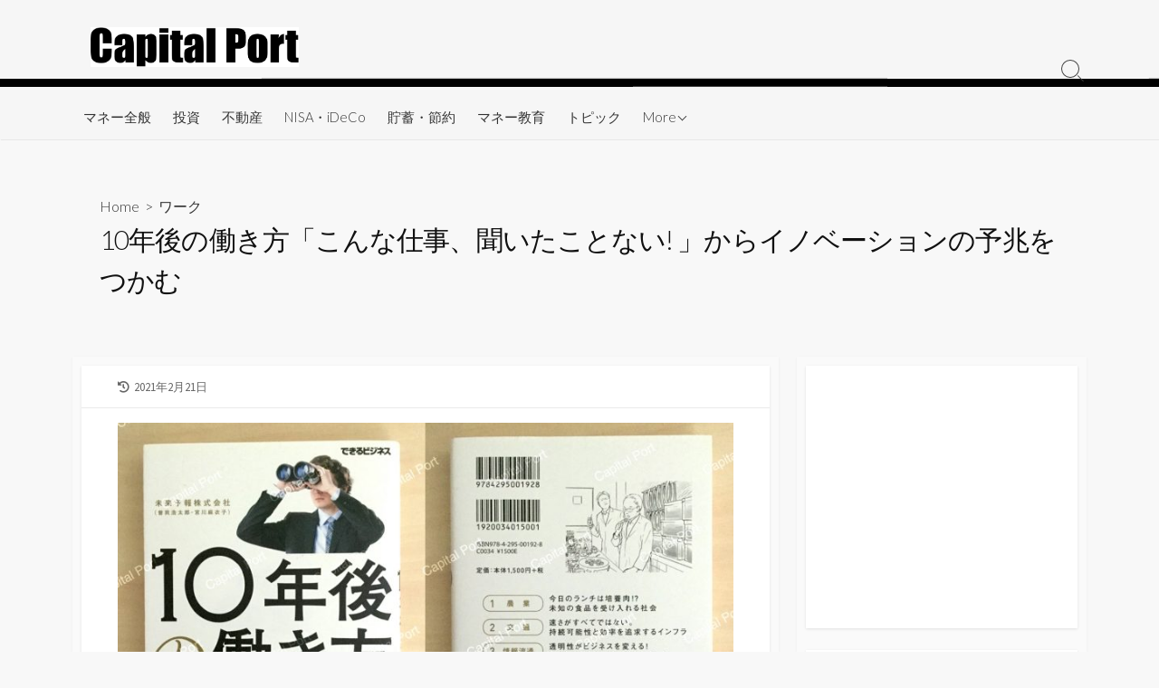

--- FILE ---
content_type: text/html; charset=UTF-8
request_url: https://capitalport.jp/work/660/
body_size: 91478
content:
<!DOCTYPE html>
<html dir="ltr" lang="ja" prefix="og: https://ogp.me/ns#">
<head>
	<meta name="google-site-verification" content="VRzWqSy7cWVj5ps8A3nz028xBwiVSnrj6z-krhFXKGw" />

	
	<meta charset="UTF-8">
	<meta name="viewport" content="width=device-width, initial-scale=1.0">
	<meta content="#00619f" name="theme-color">
	<link rel="profile" href="http://gmpg.org/xfn/11">
	<title>【書評/要約】10年後の働き方「こんな仕事、聞いたことない! 」からイノベーションの予兆をつかむ - レビュー | Capital Port</title>

		<!-- All in One SEO 4.9.2 - aioseo.com -->
	<meta name="robots" content="max-image-preview:large" />
	<meta name="author" content="bun"/>
	<link rel="canonical" href="https://capitalport.jp/work/660/" />
	<meta name="generator" content="All in One SEO (AIOSEO) 4.9.2" />
		<meta property="og:locale" content="ja_JP" />
		<meta property="og:site_name" content="Capital Port |" />
		<meta property="og:type" content="article" />
		<meta property="og:title" content="【書評/要約】10年後の働き方「こんな仕事、聞いたことない! 」からイノベーションの予兆をつかむ - レビュー | Capital Port" />
		<meta property="og:url" content="https://capitalport.jp/work/660/" />
		<meta property="og:image" content="https://capitalport.jp/wp/wp-content/uploads/2021/01/cropped-capitalport-logo.png" />
		<meta property="og:image:secure_url" content="https://capitalport.jp/wp/wp-content/uploads/2021/01/cropped-capitalport-logo.png" />
		<meta property="article:published_time" content="2021-02-18T04:34:41+00:00" />
		<meta property="article:modified_time" content="2021-02-21T03:31:10+00:00" />
		<meta name="twitter:card" content="summary_large_image" />
		<meta name="twitter:title" content="【書評/要約】10年後の働き方「こんな仕事、聞いたことない! 」からイノベーションの予兆をつかむ - レビュー | Capital Port" />
		<meta name="twitter:image" content="https://capitalport.jp/wp/wp-content/uploads/2021/01/cropped-capitalport-logo.png" />
		<script type="application/ld+json" class="aioseo-schema">
			{"@context":"https:\/\/schema.org","@graph":[{"@type":"Article","@id":"https:\/\/capitalport.jp\/work\/660\/#article","name":"\u3010\u66f8\u8a55\/\u8981\u7d04\u301110\u5e74\u5f8c\u306e\u50cd\u304d\u65b9\u300c\u3053\u3093\u306a\u4ed5\u4e8b\u3001\u805e\u3044\u305f\u3053\u3068\u306a\u3044! \u300d\u304b\u3089\u30a4\u30ce\u30d9\u30fc\u30b7\u30e7\u30f3\u306e\u4e88\u5146\u3092\u3064\u304b\u3080 - \u30ec\u30d3\u30e5\u30fc | Capital Port","headline":"10\u5e74\u5f8c\u306e\u50cd\u304d\u65b9\u300c\u3053\u3093\u306a\u4ed5\u4e8b\u3001\u805e\u3044\u305f\u3053\u3068\u306a\u3044! \u300d\u304b\u3089\u30a4\u30ce\u30d9\u30fc\u30b7\u30e7\u30f3\u306e\u4e88\u5146\u3092\u3064\u304b\u3080","author":{"@id":"https:\/\/capitalport.jp\/author\/bun\/#author"},"publisher":{"@id":"https:\/\/capitalport.jp\/#organization"},"image":{"@type":"ImageObject","url":"https:\/\/capitalport.jp\/wp\/wp-content\/uploads\/2021\/02\/978-4295001928-2.jpg","width":3600,"height":2400,"caption":"The watermark is made by \"Batch Image Watermark\". Official website homepage: http:\/\/www.arwer.com  (Upgrading to professional features will no longer display this information)"},"datePublished":"2021-02-18T13:34:41+09:00","dateModified":"2021-02-21T12:31:10+09:00","inLanguage":"ja","mainEntityOfPage":{"@id":"https:\/\/capitalport.jp\/work\/660\/#webpage"},"isPartOf":{"@id":"https:\/\/capitalport.jp\/work\/660\/#webpage"},"articleSection":"\u30ef\u30fc\u30af"},{"@type":"BreadcrumbList","@id":"https:\/\/capitalport.jp\/work\/660\/#breadcrumblist","itemListElement":[{"@type":"ListItem","@id":"https:\/\/capitalport.jp#listItem","position":1,"name":"\u5bb6","item":"https:\/\/capitalport.jp","nextItem":{"@type":"ListItem","@id":"https:\/\/capitalport.jp\/category\/work\/#listItem","name":"\u30ef\u30fc\u30af"}},{"@type":"ListItem","@id":"https:\/\/capitalport.jp\/category\/work\/#listItem","position":2,"name":"\u30ef\u30fc\u30af","item":"https:\/\/capitalport.jp\/category\/work\/","nextItem":{"@type":"ListItem","@id":"https:\/\/capitalport.jp\/work\/660\/#listItem","name":"10\u5e74\u5f8c\u306e\u50cd\u304d\u65b9\u300c\u3053\u3093\u306a\u4ed5\u4e8b\u3001\u805e\u3044\u305f\u3053\u3068\u306a\u3044! \u300d\u304b\u3089\u30a4\u30ce\u30d9\u30fc\u30b7\u30e7\u30f3\u306e\u4e88\u5146\u3092\u3064\u304b\u3080"},"previousItem":{"@type":"ListItem","@id":"https:\/\/capitalport.jp#listItem","name":"\u5bb6"}},{"@type":"ListItem","@id":"https:\/\/capitalport.jp\/work\/660\/#listItem","position":3,"name":"10\u5e74\u5f8c\u306e\u50cd\u304d\u65b9\u300c\u3053\u3093\u306a\u4ed5\u4e8b\u3001\u805e\u3044\u305f\u3053\u3068\u306a\u3044! \u300d\u304b\u3089\u30a4\u30ce\u30d9\u30fc\u30b7\u30e7\u30f3\u306e\u4e88\u5146\u3092\u3064\u304b\u3080","previousItem":{"@type":"ListItem","@id":"https:\/\/capitalport.jp\/category\/work\/#listItem","name":"\u30ef\u30fc\u30af"}}]},{"@type":"Organization","@id":"https:\/\/capitalport.jp\/#organization","name":"Capital Port","url":"https:\/\/capitalport.jp\/","logo":{"@type":"ImageObject","url":"https:\/\/capitalport.jp\/wp\/wp-content\/uploads\/2021\/01\/cropped-capitalport-logo.png","@id":"https:\/\/capitalport.jp\/work\/660\/#organizationLogo","width":1381,"height":266},"image":{"@id":"https:\/\/capitalport.jp\/work\/660\/#organizationLogo"}},{"@type":"Person","@id":"https:\/\/capitalport.jp\/author\/bun\/#author","url":"https:\/\/capitalport.jp\/author\/bun\/","name":"bun"},{"@type":"WebPage","@id":"https:\/\/capitalport.jp\/work\/660\/#webpage","url":"https:\/\/capitalport.jp\/work\/660\/","name":"\u3010\u66f8\u8a55\/\u8981\u7d04\u301110\u5e74\u5f8c\u306e\u50cd\u304d\u65b9\u300c\u3053\u3093\u306a\u4ed5\u4e8b\u3001\u805e\u3044\u305f\u3053\u3068\u306a\u3044! \u300d\u304b\u3089\u30a4\u30ce\u30d9\u30fc\u30b7\u30e7\u30f3\u306e\u4e88\u5146\u3092\u3064\u304b\u3080 - \u30ec\u30d3\u30e5\u30fc | Capital Port","inLanguage":"ja","isPartOf":{"@id":"https:\/\/capitalport.jp\/#website"},"breadcrumb":{"@id":"https:\/\/capitalport.jp\/work\/660\/#breadcrumblist"},"author":{"@id":"https:\/\/capitalport.jp\/author\/bun\/#author"},"creator":{"@id":"https:\/\/capitalport.jp\/author\/bun\/#author"},"image":{"@type":"ImageObject","url":"https:\/\/capitalport.jp\/wp\/wp-content\/uploads\/2021\/02\/978-4295001928-2.jpg","@id":"https:\/\/capitalport.jp\/work\/660\/#mainImage","width":3600,"height":2400,"caption":"The watermark is made by \"Batch Image Watermark\". Official website homepage: http:\/\/www.arwer.com  (Upgrading to professional features will no longer display this information)"},"primaryImageOfPage":{"@id":"https:\/\/capitalport.jp\/work\/660\/#mainImage"},"datePublished":"2021-02-18T13:34:41+09:00","dateModified":"2021-02-21T12:31:10+09:00"},{"@type":"WebSite","@id":"https:\/\/capitalport.jp\/#website","url":"https:\/\/capitalport.jp\/","name":"Capital Port","inLanguage":"ja","publisher":{"@id":"https:\/\/capitalport.jp\/#organization"}}]}
		</script>
		<!-- All in One SEO -->

<link rel='dns-prefetch' href='//fonts.googleapis.com' />
<link rel="alternate" type="application/rss+xml" title="Capital Port &raquo; フィード" href="https://capitalport.jp/feed/" />
<link rel="alternate" type="application/rss+xml" title="Capital Port &raquo; コメントフィード" href="https://capitalport.jp/comments/feed/" />
<link rel="alternate" type="application/rss+xml" title="Capital Port &raquo; 10年後の働き方「こんな仕事、聞いたことない! 」からイノベーションの予兆をつかむ のコメントのフィード" href="https://capitalport.jp/work/660/feed/" />
<link rel="alternate" title="oEmbed (JSON)" type="application/json+oembed" href="https://capitalport.jp/wp-json/oembed/1.0/embed?url=https%3A%2F%2Fcapitalport.jp%2Fwork%2F660%2F" />
<link rel="alternate" title="oEmbed (XML)" type="text/xml+oembed" href="https://capitalport.jp/wp-json/oembed/1.0/embed?url=https%3A%2F%2Fcapitalport.jp%2Fwork%2F660%2F&#038;format=xml" />
<style id='wp-img-auto-sizes-contain-inline-css' type='text/css'>
img:is([sizes=auto i],[sizes^="auto," i]){contain-intrinsic-size:3000px 1500px}
/*# sourceURL=wp-img-auto-sizes-contain-inline-css */
</style>
<style id='wp-emoji-styles-inline-css' type='text/css'>

	img.wp-smiley, img.emoji {
		display: inline !important;
		border: none !important;
		box-shadow: none !important;
		height: 1em !important;
		width: 1em !important;
		margin: 0 0.07em !important;
		vertical-align: -0.1em !important;
		background: none !important;
		padding: 0 !important;
	}
/*# sourceURL=wp-emoji-styles-inline-css */
</style>
<style id='wp-block-library-inline-css' type='text/css'>
:root{--wp-block-synced-color:#7a00df;--wp-block-synced-color--rgb:122,0,223;--wp-bound-block-color:var(--wp-block-synced-color);--wp-editor-canvas-background:#ddd;--wp-admin-theme-color:#007cba;--wp-admin-theme-color--rgb:0,124,186;--wp-admin-theme-color-darker-10:#006ba1;--wp-admin-theme-color-darker-10--rgb:0,107,160.5;--wp-admin-theme-color-darker-20:#005a87;--wp-admin-theme-color-darker-20--rgb:0,90,135;--wp-admin-border-width-focus:2px}@media (min-resolution:192dpi){:root{--wp-admin-border-width-focus:1.5px}}.wp-element-button{cursor:pointer}:root .has-very-light-gray-background-color{background-color:#eee}:root .has-very-dark-gray-background-color{background-color:#313131}:root .has-very-light-gray-color{color:#eee}:root .has-very-dark-gray-color{color:#313131}:root .has-vivid-green-cyan-to-vivid-cyan-blue-gradient-background{background:linear-gradient(135deg,#00d084,#0693e3)}:root .has-purple-crush-gradient-background{background:linear-gradient(135deg,#34e2e4,#4721fb 50%,#ab1dfe)}:root .has-hazy-dawn-gradient-background{background:linear-gradient(135deg,#faaca8,#dad0ec)}:root .has-subdued-olive-gradient-background{background:linear-gradient(135deg,#fafae1,#67a671)}:root .has-atomic-cream-gradient-background{background:linear-gradient(135deg,#fdd79a,#004a59)}:root .has-nightshade-gradient-background{background:linear-gradient(135deg,#330968,#31cdcf)}:root .has-midnight-gradient-background{background:linear-gradient(135deg,#020381,#2874fc)}:root{--wp--preset--font-size--normal:16px;--wp--preset--font-size--huge:42px}.has-regular-font-size{font-size:1em}.has-larger-font-size{font-size:2.625em}.has-normal-font-size{font-size:var(--wp--preset--font-size--normal)}.has-huge-font-size{font-size:var(--wp--preset--font-size--huge)}.has-text-align-center{text-align:center}.has-text-align-left{text-align:left}.has-text-align-right{text-align:right}.has-fit-text{white-space:nowrap!important}#end-resizable-editor-section{display:none}.aligncenter{clear:both}.items-justified-left{justify-content:flex-start}.items-justified-center{justify-content:center}.items-justified-right{justify-content:flex-end}.items-justified-space-between{justify-content:space-between}.screen-reader-text{border:0;clip-path:inset(50%);height:1px;margin:-1px;overflow:hidden;padding:0;position:absolute;width:1px;word-wrap:normal!important}.screen-reader-text:focus{background-color:#ddd;clip-path:none;color:#444;display:block;font-size:1em;height:auto;left:5px;line-height:normal;padding:15px 23px 14px;text-decoration:none;top:5px;width:auto;z-index:100000}html :where(.has-border-color){border-style:solid}html :where([style*=border-top-color]){border-top-style:solid}html :where([style*=border-right-color]){border-right-style:solid}html :where([style*=border-bottom-color]){border-bottom-style:solid}html :where([style*=border-left-color]){border-left-style:solid}html :where([style*=border-width]){border-style:solid}html :where([style*=border-top-width]){border-top-style:solid}html :where([style*=border-right-width]){border-right-style:solid}html :where([style*=border-bottom-width]){border-bottom-style:solid}html :where([style*=border-left-width]){border-left-style:solid}html :where(img[class*=wp-image-]){height:auto;max-width:100%}:where(figure){margin:0 0 1em}html :where(.is-position-sticky){--wp-admin--admin-bar--position-offset:var(--wp-admin--admin-bar--height,0px)}@media screen and (max-width:600px){html :where(.is-position-sticky){--wp-admin--admin-bar--position-offset:0px}}

/*# sourceURL=wp-block-library-inline-css */
</style><style id='global-styles-inline-css' type='text/css'>
:root{--wp--preset--aspect-ratio--square: 1;--wp--preset--aspect-ratio--4-3: 4/3;--wp--preset--aspect-ratio--3-4: 3/4;--wp--preset--aspect-ratio--3-2: 3/2;--wp--preset--aspect-ratio--2-3: 2/3;--wp--preset--aspect-ratio--16-9: 16/9;--wp--preset--aspect-ratio--9-16: 9/16;--wp--preset--color--black: #000000;--wp--preset--color--cyan-bluish-gray: #abb8c3;--wp--preset--color--white: #ffffff;--wp--preset--color--pale-pink: #f78da7;--wp--preset--color--vivid-red: #cf2e2e;--wp--preset--color--luminous-vivid-orange: #ff6900;--wp--preset--color--luminous-vivid-amber: #fcb900;--wp--preset--color--light-green-cyan: #7bdcb5;--wp--preset--color--vivid-green-cyan: #00d084;--wp--preset--color--pale-cyan-blue: #8ed1fc;--wp--preset--color--vivid-cyan-blue: #0693e3;--wp--preset--color--vivid-purple: #9b51e0;--wp--preset--gradient--vivid-cyan-blue-to-vivid-purple: linear-gradient(135deg,rgb(6,147,227) 0%,rgb(155,81,224) 100%);--wp--preset--gradient--light-green-cyan-to-vivid-green-cyan: linear-gradient(135deg,rgb(122,220,180) 0%,rgb(0,208,130) 100%);--wp--preset--gradient--luminous-vivid-amber-to-luminous-vivid-orange: linear-gradient(135deg,rgb(252,185,0) 0%,rgb(255,105,0) 100%);--wp--preset--gradient--luminous-vivid-orange-to-vivid-red: linear-gradient(135deg,rgb(255,105,0) 0%,rgb(207,46,46) 100%);--wp--preset--gradient--very-light-gray-to-cyan-bluish-gray: linear-gradient(135deg,rgb(238,238,238) 0%,rgb(169,184,195) 100%);--wp--preset--gradient--cool-to-warm-spectrum: linear-gradient(135deg,rgb(74,234,220) 0%,rgb(151,120,209) 20%,rgb(207,42,186) 40%,rgb(238,44,130) 60%,rgb(251,105,98) 80%,rgb(254,248,76) 100%);--wp--preset--gradient--blush-light-purple: linear-gradient(135deg,rgb(255,206,236) 0%,rgb(152,150,240) 100%);--wp--preset--gradient--blush-bordeaux: linear-gradient(135deg,rgb(254,205,165) 0%,rgb(254,45,45) 50%,rgb(107,0,62) 100%);--wp--preset--gradient--luminous-dusk: linear-gradient(135deg,rgb(255,203,112) 0%,rgb(199,81,192) 50%,rgb(65,88,208) 100%);--wp--preset--gradient--pale-ocean: linear-gradient(135deg,rgb(255,245,203) 0%,rgb(182,227,212) 50%,rgb(51,167,181) 100%);--wp--preset--gradient--electric-grass: linear-gradient(135deg,rgb(202,248,128) 0%,rgb(113,206,126) 100%);--wp--preset--gradient--midnight: linear-gradient(135deg,rgb(2,3,129) 0%,rgb(40,116,252) 100%);--wp--preset--font-size--small: 13px;--wp--preset--font-size--medium: 20px;--wp--preset--font-size--large: 36px;--wp--preset--font-size--x-large: 42px;--wp--preset--spacing--20: 0.44rem;--wp--preset--spacing--30: 0.67rem;--wp--preset--spacing--40: 1rem;--wp--preset--spacing--50: 1.5rem;--wp--preset--spacing--60: 2.25rem;--wp--preset--spacing--70: 3.38rem;--wp--preset--spacing--80: 5.06rem;--wp--preset--shadow--natural: 6px 6px 9px rgba(0, 0, 0, 0.2);--wp--preset--shadow--deep: 12px 12px 50px rgba(0, 0, 0, 0.4);--wp--preset--shadow--sharp: 6px 6px 0px rgba(0, 0, 0, 0.2);--wp--preset--shadow--outlined: 6px 6px 0px -3px rgb(255, 255, 255), 6px 6px rgb(0, 0, 0);--wp--preset--shadow--crisp: 6px 6px 0px rgb(0, 0, 0);}:where(.is-layout-flex){gap: 0.5em;}:where(.is-layout-grid){gap: 0.5em;}body .is-layout-flex{display: flex;}.is-layout-flex{flex-wrap: wrap;align-items: center;}.is-layout-flex > :is(*, div){margin: 0;}body .is-layout-grid{display: grid;}.is-layout-grid > :is(*, div){margin: 0;}:where(.wp-block-columns.is-layout-flex){gap: 2em;}:where(.wp-block-columns.is-layout-grid){gap: 2em;}:where(.wp-block-post-template.is-layout-flex){gap: 1.25em;}:where(.wp-block-post-template.is-layout-grid){gap: 1.25em;}.has-black-color{color: var(--wp--preset--color--black) !important;}.has-cyan-bluish-gray-color{color: var(--wp--preset--color--cyan-bluish-gray) !important;}.has-white-color{color: var(--wp--preset--color--white) !important;}.has-pale-pink-color{color: var(--wp--preset--color--pale-pink) !important;}.has-vivid-red-color{color: var(--wp--preset--color--vivid-red) !important;}.has-luminous-vivid-orange-color{color: var(--wp--preset--color--luminous-vivid-orange) !important;}.has-luminous-vivid-amber-color{color: var(--wp--preset--color--luminous-vivid-amber) !important;}.has-light-green-cyan-color{color: var(--wp--preset--color--light-green-cyan) !important;}.has-vivid-green-cyan-color{color: var(--wp--preset--color--vivid-green-cyan) !important;}.has-pale-cyan-blue-color{color: var(--wp--preset--color--pale-cyan-blue) !important;}.has-vivid-cyan-blue-color{color: var(--wp--preset--color--vivid-cyan-blue) !important;}.has-vivid-purple-color{color: var(--wp--preset--color--vivid-purple) !important;}.has-black-background-color{background-color: var(--wp--preset--color--black) !important;}.has-cyan-bluish-gray-background-color{background-color: var(--wp--preset--color--cyan-bluish-gray) !important;}.has-white-background-color{background-color: var(--wp--preset--color--white) !important;}.has-pale-pink-background-color{background-color: var(--wp--preset--color--pale-pink) !important;}.has-vivid-red-background-color{background-color: var(--wp--preset--color--vivid-red) !important;}.has-luminous-vivid-orange-background-color{background-color: var(--wp--preset--color--luminous-vivid-orange) !important;}.has-luminous-vivid-amber-background-color{background-color: var(--wp--preset--color--luminous-vivid-amber) !important;}.has-light-green-cyan-background-color{background-color: var(--wp--preset--color--light-green-cyan) !important;}.has-vivid-green-cyan-background-color{background-color: var(--wp--preset--color--vivid-green-cyan) !important;}.has-pale-cyan-blue-background-color{background-color: var(--wp--preset--color--pale-cyan-blue) !important;}.has-vivid-cyan-blue-background-color{background-color: var(--wp--preset--color--vivid-cyan-blue) !important;}.has-vivid-purple-background-color{background-color: var(--wp--preset--color--vivid-purple) !important;}.has-black-border-color{border-color: var(--wp--preset--color--black) !important;}.has-cyan-bluish-gray-border-color{border-color: var(--wp--preset--color--cyan-bluish-gray) !important;}.has-white-border-color{border-color: var(--wp--preset--color--white) !important;}.has-pale-pink-border-color{border-color: var(--wp--preset--color--pale-pink) !important;}.has-vivid-red-border-color{border-color: var(--wp--preset--color--vivid-red) !important;}.has-luminous-vivid-orange-border-color{border-color: var(--wp--preset--color--luminous-vivid-orange) !important;}.has-luminous-vivid-amber-border-color{border-color: var(--wp--preset--color--luminous-vivid-amber) !important;}.has-light-green-cyan-border-color{border-color: var(--wp--preset--color--light-green-cyan) !important;}.has-vivid-green-cyan-border-color{border-color: var(--wp--preset--color--vivid-green-cyan) !important;}.has-pale-cyan-blue-border-color{border-color: var(--wp--preset--color--pale-cyan-blue) !important;}.has-vivid-cyan-blue-border-color{border-color: var(--wp--preset--color--vivid-cyan-blue) !important;}.has-vivid-purple-border-color{border-color: var(--wp--preset--color--vivid-purple) !important;}.has-vivid-cyan-blue-to-vivid-purple-gradient-background{background: var(--wp--preset--gradient--vivid-cyan-blue-to-vivid-purple) !important;}.has-light-green-cyan-to-vivid-green-cyan-gradient-background{background: var(--wp--preset--gradient--light-green-cyan-to-vivid-green-cyan) !important;}.has-luminous-vivid-amber-to-luminous-vivid-orange-gradient-background{background: var(--wp--preset--gradient--luminous-vivid-amber-to-luminous-vivid-orange) !important;}.has-luminous-vivid-orange-to-vivid-red-gradient-background{background: var(--wp--preset--gradient--luminous-vivid-orange-to-vivid-red) !important;}.has-very-light-gray-to-cyan-bluish-gray-gradient-background{background: var(--wp--preset--gradient--very-light-gray-to-cyan-bluish-gray) !important;}.has-cool-to-warm-spectrum-gradient-background{background: var(--wp--preset--gradient--cool-to-warm-spectrum) !important;}.has-blush-light-purple-gradient-background{background: var(--wp--preset--gradient--blush-light-purple) !important;}.has-blush-bordeaux-gradient-background{background: var(--wp--preset--gradient--blush-bordeaux) !important;}.has-luminous-dusk-gradient-background{background: var(--wp--preset--gradient--luminous-dusk) !important;}.has-pale-ocean-gradient-background{background: var(--wp--preset--gradient--pale-ocean) !important;}.has-electric-grass-gradient-background{background: var(--wp--preset--gradient--electric-grass) !important;}.has-midnight-gradient-background{background: var(--wp--preset--gradient--midnight) !important;}.has-small-font-size{font-size: var(--wp--preset--font-size--small) !important;}.has-medium-font-size{font-size: var(--wp--preset--font-size--medium) !important;}.has-large-font-size{font-size: var(--wp--preset--font-size--large) !important;}.has-x-large-font-size{font-size: var(--wp--preset--font-size--x-large) !important;}
/*# sourceURL=global-styles-inline-css */
</style>

<style id='classic-theme-styles-inline-css' type='text/css'>
/*! This file is auto-generated */
.wp-block-button__link{color:#fff;background-color:#32373c;border-radius:9999px;box-shadow:none;text-decoration:none;padding:calc(.667em + 2px) calc(1.333em + 2px);font-size:1.125em}.wp-block-file__button{background:#32373c;color:#fff;text-decoration:none}
/*# sourceURL=/wp-includes/css/classic-themes.min.css */
</style>
<link rel='stylesheet' id='contact-form-7-css' href='https://capitalport.jp/wp/wp-content/plugins/contact-form-7/includes/css/styles.css?ver=6.1.4' type='text/css' media='all' />
<link rel='stylesheet' id='cd-child-style-css' href='https://capitalport.jp/wp/wp-content/themes/coldbox-child/style.css?ver=1.0.0' type='text/css' media='all' />
<link rel='stylesheet' id='GoogleFonts-css' href='//fonts.googleapis.com/css?family=Lato%3A300%2C400%2C700&#038;ver=1.0.0' type='text/css' media='all' />
<link rel='stylesheet' id='cd-style-css' href='https://capitalport.jp/wp/wp-content/themes/coldbox/assets/css/style.min.css?ver=1.8.0' type='text/css' media='all' />
<style id='cd-style-inline-css' type='text/css'>
.prev .post-thumbnail{background-image:url("https://capitalport.jp/wp/wp-content/uploads/2021/02/978-4480073495-2.jpg")}
.next .post-thumbnail{background-image:url("https://capitalport.jp/wp/wp-content/uploads/2021/02/978-4756921147-2.jpg")}
.entry h2{margin:2em -40px 1.3em;padding:1.3rem 30px;border-style:solid;border-width:1px 0;overflow:hidden}@media screen and (max-width:640px){.entry h2{margin-left:-20px;margin-right:-20px;padding-left:10px;padding-right:10px}}.entry h3{margin:1.6em -10px 1.1em;padding:0 5px .4rem;border-bottom:2px solid rgba(0,0,0,.5);overflow:hidden}.entry h4{padding:0 0 .4rem;border-bottom:2px solid #bbb;overflow:hidden}.entry h5{padding:0 0 .4rem;border-bottom:1px dotted #bbb;overflow:hidden}
/*# sourceURL=cd-style-inline-css */
</style>
<link rel='stylesheet' id='SourceSansPro-css' href='//fonts.googleapis.com/css?family=Source+Sans+Pro%3A300%2C400%2C400i%2C600%2C600i%2C700&#038;ver=1.0.0' type='text/css' media='all' />
<script type="text/javascript" src="https://capitalport.jp/wp/wp-includes/js/dist/vendor/wp-polyfill.min.js?ver=3.15.0" id="wp-polyfill-js"></script>
<script type="text/javascript" defer src="https://capitalport.jp/wp/wp-content/themes/coldbox/assets/js/min/scripts.js?ver=1.8.0" id="cd-script-js"></script>
<link rel="https://api.w.org/" href="https://capitalport.jp/wp-json/" /><link rel="alternate" title="JSON" type="application/json" href="https://capitalport.jp/wp-json/wp/v2/posts/660" /><link rel="EditURI" type="application/rsd+xml" title="RSD" href="https://capitalport.jp/wp/xmlrpc.php?rsd" />
<meta name="generator" content="WordPress 6.9" />
<link rel='shortlink' href='https://capitalport.jp/?p=660' />
<link rel="pingback" href="https://capitalport.jp/wp/xmlrpc.php">
<style>#header { background-image: url('https://capitalport.jp/wp/wp-content/uploads/2021/01/cropped-capitalport-logo2-2.png'); }</style><link rel="icon" href="https://capitalport.jp/wp/wp-content/uploads/2024/11/cropped-logo-32x32.jpg" sizes="32x32" />
<link rel="icon" href="https://capitalport.jp/wp/wp-content/uploads/2024/11/cropped-logo-192x192.jpg" sizes="192x192" />
<link rel="apple-touch-icon" href="https://capitalport.jp/wp/wp-content/uploads/2024/11/cropped-logo-180x180.jpg" />
<meta name="msapplication-TileImage" content="https://capitalport.jp/wp/wp-content/uploads/2024/11/cropped-logo-270x270.jpg" />
		<style type="text/css" id="wp-custom-css">
			

/* カッテネ */
.kattene {
  border: 1px solid rgba(0, 0, 0, 0.1);
  border-radius: 3px;
  padding: 10px;
  margin-bottom: 1em;
  box-sizing: border-box; }

.kattene__imgpart {
  text-align: center; }

  .kattene__imgpart img {
	  margin: 0 auto;
    -webkit-box-shadow: 0px 5px 15px -5px rgba(0, 0, 0, 0.8);
    -moz-box-shadow: 0px 5px 15px -5px rgba(0, 0, 0, 0.8);
    box-shadow: 0px 5px 15px -5px rgba(0, 0, 0, 0.8);
    -o-box-shadow: 0px 5px 15px -5px rgba(0, 0, 0, 0.8);
    -ms-box-shadow: 0px 5px 15px -5px rgba(0, 0, 0, 0.8);
    max-width: 40%; }

.kattene__description {
  font-size: 0.8em; }

.kattene__btns {
  width: 100%;
  margin-top: 1.2em; }

  .kattene__btns:after {
    display: block;
    clear: both;
    height: 0px;
    visibility: hidden;
    content: "."; }

  .kattene__btns > div {
    float: left;
    margin-bottom: 5px; }

  .kattene__btns .btn {
    width: 100%;
    padding-left: 0;
    padding-right: 0;
   }

  .kattene__btns.__three > div {
    width: 32.66667%; }

    .kattene__btns.__three > div:not(:last-child) {
      margin-right: 1%; }

  .kattene__btns.__two > div {
    width: 49.5%; }

    .kattene__btns.__two > div:nth-child(odd) {
      margin-right: 1%; }

@media screen and (max-width: 900px) {

  .kattene__btns.__four > div {
    width: 49.5%; }

    .kattene__btns.__four > div:nth-child(odd) {
      margin-right: 1%; }

  .kattene__btns.__one > div {
    width: 50%;
    margin-left: 25%; } }
@media screen and (min-width: 901px) {

  .kattene {
    display: table;
    width: 100%; }

  .kattene__imgpart {
    display: table-cell;
    width: 20%; }
	.kattene__imgpart img {
		max-width: 100%;
	}

  .kattene__infopart {
    display: table-cell;
    vertical-align: top;
    position: relative;
    padding-left: 10px;
    width: 80%; }

  .kattene__btns {
    position: absolute;
    bottom: 0;
    box-sizing: border-box;
    padding-right: 10px; }

    .kattene__btns.__four > div {
      width: 24.25%; }

      .kattene__btns.__four > div:not(:last-child) {
        margin-right: 1%; }

    .kattene__btns.__two > div {
      width: 49.5%; }

      .kattene__btns.__two > div:not(:last-child) {
        margin-right: 1%; }

    .kattene__btns.__one > div {
      width: 49.5%;
      float: right; } }

.btn {
  appearance: none;
  background-color: #FFF;
  border-radius: 0;
  cursor: pointer;
  display: inline-block;
  font-family: "Hiragino Kaku Gothic ProN", Meiryo, sans-serif;
  font-size: 1em;
  -webkit-font-smoothing: antialiased;
  font-weight: 600;
  line-height: 1;
  padding: 0.75em 1.5em;
  text-decoration: none;
  transition: background-color 150ms ease;
  user-select: none;
  vertical-align: middle;
  white-space: nowrap; }

  .btn:hover, .btn:focus {
    background-color: #439aa7;
    color: #fff; }

  .btn:disabled {
    cursor: not-allowed;
    opacity: 0.5; }

    .btn:disabled:hover {
      background-color: #54c0d1; }

.btn.__small {
  padding: 0.55em;
  font-size: 0.9em; }

.btn.__orange {
  margin-bottom: 5px;
  border-radius: 3px;
  text-align: center;
	border: solid 3px #FF9901;
  color: #FF9901; }

  .btn.__orange:hover {
		color: #FFF;
    background-color: #FF9901; }

  .btn.__orange i {
    font-weight: bold; }

    .btn.__orange i:before {
      vertical-align: middle;
      font-size: 1.2em;
      margin-right: 0.2em; }

.btn.__blue {
  margin-bottom: 5px;
  border-radius: 3px;
  text-align: center;
	border: solid 3px #007dcd;
  color: #007dcd; }

  .btn.__blue:hover {
		color: #FFF;
    background-color: #007dcd; }

  .btn.__blue i {
    font-weight: bold; }

    .btn.__blue i:before {
      vertical-align: middle;
      font-size: 1.2em;
      margin-right: 0.2em; }

.btn.__red {
  margin-bottom: 5px;
  border-radius: 3px;
  text-align: center;
  border: solid 3px #c20004;
  color: #c20004;}

  .btn.__red:hover {
		color: #FFF;
    background-color: #c20004; }

  .btn.__red i {
    font-weight: bold; }

    .btn.__red i:before {
      vertical-align: middle;
      font-size: 1.2em;
      margin-right: 0.2em; }

.btn.__green {
  margin-bottom: 5px;
  border-radius: 3px;
  text-align: center;
  border: solid 3px #0BBD80;
  color: #0BBD80; }

  .btn.__green:hover {
		color: #FFF;
    background-color: #0BBD80; }

  .btn.__green i {
    font-weight: bold; }

    .btn.__green i:before {
      vertical-align: middle;
      font-size: 1.2em;
      margin-right: 0.2em; }
/* カッテネここまで*/







table {
    width: 100%;
    table-layout: fixed;
    word-break: break-all;
    word-wrap: break-word;
    border-collapse: collapse; /* セル同士の線を一体化 */
    border: 1px solid #ccc; /* テーブル全体の外枠線 */
}

th, td {
    border: 1px solid #aaa; /* 各セルの線 */
    padding: 8px; /* セル内の余白 */
    text-align: left; /* テキストの位置 */
}

.scroll {
    position: relative;
    width: 100%;
    overflow-x: auto;
    white-space: nowrap;
}

.scroll::after {
    content: '→';
    position: absolute;
    top: 50%;
    right: 10px;
    transform: translateY(-50%);
    font-size: 24px;
    color: rgba(0, 0, 0, 0.3);
    pointer-events: none;
}

.scroll::-webkit-scrollbar {
    height: 15px;
}

.scroll::-webkit-scrollbar-track {
    background: #f1f1f1;
}

.scroll::-webkit-scrollbar-thumb {
    background: #bbb;
}

.scroll::before {
    content: '→→横にスクロール→ →';
    display: block;
    font-size: 8px;
    color: rgba(0, 0, 0, 0.6);
    text-align: right;
    margin-bottom: 5px;
}

		</style>
			<script data-ad-client="ca-pub-8735562939411083" async src="https://pagead2.googlesyndication.com/pagead/js/adsbygoogle.js"></script>
	
	
	<!-- Global site tag (gtag.js) - Google Analytics -->
<script async src="https://www.googletagmanager.com/gtag/js?id=UA-155239115-1"></script>
<script>
  window.dataLayer = window.dataLayer || [];
  function gtag(){dataLayer.push(arguments);}
  gtag('js', new Date());

  gtag('config', 'UA-155239115-1');
</script>

<link rel='stylesheet' id='lwptoc-main-css' href='https://capitalport.jp/wp/wp-content/plugins/luckywp-table-of-contents/front/assets/main.min.css?ver=2.1.14' type='text/css' media='all' />
</head>

<body class="wp-singular post-template-default single single-post postid-660 single-format-standard wp-custom-logo wp-theme-coldbox wp-child-theme-coldbox-child header-menu-enabled footer-menu-enabled sticky-header right-sidebar-s1 header-column">

<a class="skip-link screen-reader-text noscroll" href="#content">
	コンテンツへスキップ</a>


	<header id="header" class="header" role="banner">

		<div class="header-inner container">

			<div class="site-info">

				<a href="https://capitalport.jp" title="Capital Port"><div class="site-logo"><img src="https://capitalport.jp/wp/wp-content/uploads/2021/01/cropped-capitalport-logo.png" width="1381" height="266" alt="Capital Port" /></div></a>
									<p class="site-description"></p>
							</div>

			
			
				<nav id="header-menu" class="header-menu" role="navigation" aria-label="ヘッダーメニュー"><ul id="header-nav" class="menu-container"><li id="menu-item-173" class="menu-item menu-item-type-taxonomy menu-item-object-category menu-item-173"><a href="https://capitalport.jp/category/general/">マネー全般</a></li>
<li id="menu-item-376" class="menu-item menu-item-type-taxonomy menu-item-object-category menu-item-376"><a href="https://capitalport.jp/category/investment/">投資</a></li>
<li id="menu-item-244" class="menu-item menu-item-type-taxonomy menu-item-object-category menu-item-244"><a href="https://capitalport.jp/category/realestate/">不動産</a></li>
<li id="menu-item-203" class="menu-item menu-item-type-taxonomy menu-item-object-category menu-item-203"><a href="https://capitalport.jp/category/nisaideco/">NISA・iDeCo</a></li>
<li id="menu-item-424" class="menu-item menu-item-type-taxonomy menu-item-object-category menu-item-424"><a href="https://capitalport.jp/category/saving/">貯蓄・節約</a></li>
<li id="menu-item-167" class="menu-item menu-item-type-taxonomy menu-item-object-category menu-item-167"><a href="https://capitalport.jp/category/education/">マネー教育</a></li>
<li id="menu-item-268" class="menu-item menu-item-type-taxonomy menu-item-object-category menu-item-268"><a href="https://capitalport.jp/category/topics/">トピック</a></li>
<li id="menu-item-245" class="menu-item menu-item-type-taxonomy menu-item-object-category menu-item-has-children menu-item-245"><a href="https://capitalport.jp/category/more/">More</a>
<ul class="sub-menu">
	<li id="menu-item-742" class="menu-item menu-item-type-taxonomy menu-item-object-category current-post-ancestor current-menu-parent current-post-parent menu-item-742"><a href="https://capitalport.jp/category/work/">ワーク</a></li>
</ul>
</li>
<li class="menu-item"><button id="close-mobile-menu" class="screen-reader-text close-mobile-menu">メニューを閉じる</button></li></ul><!--/#header-nav--></nav>
				<button class="search-toggle">
					<span class="icon search" aria-hidden="true"></span>
					<span class="screen-reader-text">検索トグル</span>
				</button>
									<button id="header-nav-toggle" class="nav-toggle header-menu" on="tap:amp-sidebar.open">
					<span class="top" aria-hidden="true"></span>
					<span class="middle" aria-hidden="true"></span>
					<span class="bottom" aria-hidden="true"></span>
					<span class="screen-reader-text">メニュー</span>
				</button>				
			

		</div>

</header>


	<main id="main" class="main-single" role="main">

		<article id="post-660" class="main-inner post-660 post type-post status-publish format-standard has-post-thumbnail hentry category-work">

				<header class="title-box">
		<div class="title-box-inner container">
			<div class="breadcrumb"><a href="https://capitalport.jp">Home</a>&nbsp;&nbsp;&gt;&nbsp;&nbsp;<a href="https://capitalport.jp/category/work/" rel="category tag">ワーク</a></div>
			<h1 class="post-title">10年後の働き方「こんな仕事、聞いたことない! 」からイノベーションの予兆をつかむ</h1>
		</div>
	</header>
	
			<div class="container-outer">

				<div class="container">

					<div id="content" class="content">

						<div class="content-inner">

							<div class="content-inside">

								<footer class="post-meta content-box">

									
																		
																				<p class="post-modified-wrapper">
											<span class="fas fa-history" aria-hidden="true"></span>
											<span class="screen-reader-text">最終更新日</span>
											<time class="post-modified" datetime="2021-02-21T12:31:10+09:00">2021年2月21日</time>
										</p>

																			
									
									
																	</footer>

																	<div class="entry-thumbnail-image content-box">
										<img width="680" height="454" src="https://capitalport.jp/wp/wp-content/uploads/2021/02/978-4295001928-2-1024x683.jpg" class="attachment-large size-large wp-post-image" alt="" decoding="async" fetchpriority="high" srcset="https://capitalport.jp/wp/wp-content/uploads/2021/02/978-4295001928-2-1024x683.jpg 1024w, https://capitalport.jp/wp/wp-content/uploads/2021/02/978-4295001928-2-300x200.jpg 300w, https://capitalport.jp/wp/wp-content/uploads/2021/02/978-4295001928-2-768x512.jpg 768w" sizes="(max-width: 680px) 100vw, 680px" />									</div>
								

								<div class="entry content-box">
									<div class="entry-inner"><div class="lwptoc lwptoc-autoWidth lwptoc-baseItems lwptoc-light lwptoc-notInherit" data-smooth-scroll="1" data-smooth-scroll-offset="24"><div class="lwptoc_i">    <div class="lwptoc_header">
        <b class="lwptoc_title">コンテンツ</b>                    <span class="lwptoc_toggle">
                <a href="#" class="lwptoc_toggle_label" data-label="表示">非表示</a>            </span>
            </div>
<div class="lwptoc_items lwptoc_items-visible">
    <div class="lwptoc_itemWrap"><div class="lwptoc_item">    <a href="#10">
                    <span class="lwptoc_item_number">1</span>
                <span class="lwptoc_item_label">10年後、どんな仕事をしている？</span>
    </a>
    </div><div class="lwptoc_item">    <a href="#lwptoc">
                    <span class="lwptoc_item_number">2</span>
                <span class="lwptoc_item_label">はじめに</span>
    </a>
    <div class="lwptoc_itemWrap"><div class="lwptoc_item">    <a href="#101">
                    <span class="lwptoc_item_number">2.1</span>
                <span class="lwptoc_item_label">始まったばかりの新しいビジネスから10年後を描く</span>
    </a>
    </div><div class="lwptoc_item">    <a href="#lwptoc1">
                    <span class="lwptoc_item_number">2.2</span>
                <span class="lwptoc_item_label">大事なのはイノベーションの予兆を見逃さないこと</span>
    </a>
    </div><div class="lwptoc_item">    <a href="#SXSW">
                    <span class="lwptoc_item_number">2.3</span>
                <span class="lwptoc_item_label">世界最大級のビジネスイベントサウス・バイ・サウスウエスト(SXSW)とは</span>
    </a>
    </div><div class="lwptoc_item">    <a href="#lwptoc2">
                    <span class="lwptoc_item_number">2.4</span>
                <span class="lwptoc_item_label">昼は勉強会、夜はお祭り</span>
    </a>
    </div><div class="lwptoc_item">    <a href="#lwptoc3">
                    <span class="lwptoc_item_number">2.5</span>
                <span class="lwptoc_item_label">会場には起業家たちの独自のビジョンがあふれる</span>
    </a>
    </div></div></div><div class="lwptoc_item">    <a href="#lwptoc4">
                    <span class="lwptoc_item_number">3</span>
                <span class="lwptoc_item_label">目次</span>
    </a>
    </div></div></div>
</div></div><h2><span id="10">10年後、どんな仕事をしている？</span></h2>
<p>「人工知能が仕事を奪う」と言われることはよくあります。確かに、人工知能が発達することによってなくなる職業があるかもしれません。しかし、一方では新しく生まれる仕事もあります。新しく生まれる仕事に注目し、10年後にあるかもしれない未来の姿と新しい働き方を知ることで、イノベーションのヒントを得られるはずです。</p>
<p>CHAPTER 1 農業と食<br>
農業や食に関する地球規模のもっとも深刻な課題は、人口増加に伴う食糧の不足です。この課題を解決するために、培養肉の研究が進められています。2030年には培養肉が牛肉よりも安価になると推測されており、注目を集めています。また、日本国内の農業の課題では「労働力不足」が深刻です。これには、デジタル技術を活用した「スマート農業」で、作業の負担減少や新規参入しやすい環境づくりを行っています。世界では、農業や食に関する様々な取り組みがされています。10年後には農業生産方法や消費者の食に対する考え方が変化しているかもしれません。</p>
<p>CHAPTER 2 交通とエネルギー<br>
便利な交通インフラを作るための取り組みは、多様な面から進められています。超高速交通や複雑な交通機関を使いやすくするサービス、通勤・通学のストレスを軽減する方法、運送業の非効率を解消するためのロボットなどです。また、日本のエネルギー自給率を増やすための取り組みとして、「スマートコミュニティ」についての模索が続けられています。これらが実現すれば、働き方が変化することも予想されます。</p>
<p>CHAPTER 3 情報流通と金融<br>
現在「ブロックチェーン」技術で、情報の信用を保証するシステムを作る動きがあります。ブロックチェーンと相性が良い考え方とされる「スマートコントラクト」のシステムも発展しつつあります。また、「パーソナルデータ」を取得する技術も登場し、そのデータの保護に関する議論が起きています。これらの技術の登場とそこから生まれる新しい働き方には大きな可能性があります。</p>
<p>CHAPTER 4 音楽・映像とコミュニケーション<br>
体験を届けることからビジネスを設計する音楽体験プロデューサーや起業家としての視点を持って音楽活動するミュージカルベンチャーなど、独自のビジョンを持って活躍しているクリエイターが現れました。サブスクリプション方式の配信サービスの登場など、コンテンツのプラットフォームも変わってきています。これらの変化から、10年後のクリエイターの働き方が予想できます。また、VRをはじめとした新しい映像作品を作る技術は、コンテンツ制作の常識を変えていくでしょう。</p>
<p>CHAPTER 5 医療と健康<br>
患者の身体の状態だけではなく価値観も踏まえた上で医療をする「ゲートオープナー」、患者のデータを常に取れる状態を作る「インプラントセンサー技師」など医療現場では新しい職業が生まれてきています。日本の未来の医療について、変わるべきなのは医療現場だけではありません。ヘルスケアなど周辺の業界との連携が強く求められており、医療サービスの受け手である私たちの意識も変えていく必要があります。そこで、未来の医療やライフデザイン、ケアサービスという視点から、10年後の医療現場やその周辺を支える働き方を見ていきます。</p>
<p>CHAPTER 6 建築と行政<br>
新しい建築の技術として、3Dプリンターが注目されています。ロボットやドローンと組み合わせて大型の建物も「出力」可能にすることができます。今からは想像もつかないような建築光景が、10年後には常識になっているかもしれません。また、人口減少期の日本で課題となるのが、単身世帯の増加です。単身者が増える社会では新しいつながりが必要です。新しいコミュニティを作る取り組みから、未来のコミュニティで必要になる働き方が見えてきます。</p>
<p>CHAPTER 7 教育とエンターテインメント<br>
学校教育について、大局を見た立派な方針がありながら具体的な議論が深まっていない日本と比べ、アメリカでは先進的な取り組みが次々と始まっています。そこで、アメリカで採用されている学習システムから日本の未来の働き方について考えます。また、教育の格差を克服して裾野を広げるために生まれた、新しい取り組みや音楽や動画を利用したコンテンツから、新しい働き方の可能性が見えてきます。</p>
<p>CHAPTER 8 服飾とウェアラブル<br>
世界主要国のアパレル関連の市場規模は軒並み成長傾向にあるのに対し、日本国内は長期的な縮小傾向にあります。消費者が納得した商品を作るために、業界全体の構造を変える新しいルール作りが待望される中で、この先の働き方を考えていきます。また、衣類以外の「身に着けるもの」も進化を続けています。スマートウォッチなどのウェアラブルデバイス、義手や義足は、人が身につけ人の機能を拡張するデバイスとして期待されています。これらのデバイスを見ながら、新しい働き方を考えていきます。</p>
<div class="kattene">
<div class="kattene__imgpart"><a target="_blank" href="https://amzn.to/3nXMvQz" rel="noopener noreferrer"><img decoding="async" src="https://images-na.ssl-images-amazon.com/images/I/51jh7MQydIL._SX338_BO1,204,203,200_.jpg"></a></div>
<div class="kattene__infopart">
<div class="kattene__title"><a target="_blank" href="https://amzn.to/3nXMvQz" rel="noopener noreferrer">   10年後の働き方「こんな仕事、聞いたことない! 」からイノベーションの予兆をつかむ (できるビジネス)   </a></div>
<div class="kattene__description">   未来予報株式会社 (著), 曽我浩太郎 (著), 宮川麻衣子 (著)    </div>
<div class="kattene__description">インプレス (2017/7/14)、出典:出版社HP</div>
<div class="kattene__btns __four">
<div><a class="btn __orange" target="_blank" href="https://amzn.to/3nXMvQz" rel="noopener noreferrer">Amazon</a></div>
<div><a class="btn __blue" target="_blank" href="https://shopping.yahoo.co.jp/search?first=1&amp;ss_first=1&amp;ts=1611039892&amp;mcr=ca61b9e3faafb629ddfc2f75b061faec&amp;tab_ex=commerce&amp;sretry=0&amp;area=13&amp;astk=&amp;aq=&amp;oq=&amp;p=10%E5%B9%B4%E5%BE%8C%E3%81%AE%E5%83%8D%E3%81%8D%E6%96%B9%E3%80%8C%E3%81%93%E3%82%93%E3%81%AA%E4%BB%95%E4%BA%8B%E3%80%81%E8%81%9E%E3%81%84%E3%81%9F%E3%81%93%E3%81%A8%E3%81%AA%E3%81%84%21+%E3%80%8D%E3%81%8B%E3%82%89%E3%82%A4%E3%83%8E%E3%83%99%E3%83%BC%E3%82%B7%E3%83%A7%E3%83%B3%E3%81%AE%E4%BA%88%E5%85%86%E3%82%92%E3%81%A4%E3%81%8B%E3%82%80+%28%E3%81%A7%E3%81%8D%E3%82%8B%E3%83%93%E3%82%B8%E3%83%8D%E3%82%B9&amp;sc_i=shp_pc_search_searchBox_2" rel="noopener noreferrer">Yahoo!</a></div>
<div><a class="btn __red" target="_blank" href="https://hb.afl.rakuten.co.jp/hgc/18f65db7.ff4fd0ac.18f65db8.4de1aaa2/?pc=https%3A%2F%2Fsearch.rakuten.co.jp%2Fsearch%2Fmall%2F10%25E5%25B9%25B4%25E5%25BE%258C%25E3%2581%25AE%25E5%2583%258D%25E3%2581%258D%25E6%2596%25B9%25E3%2580%258C%25E3%2581%2593%25E3%2582%2593%25E3%2581%25AA%25E4%25BB%2595%25E4%25BA%258B%25E3%2580%2581%25E8%2581%259E%25E3%2581%2584%25E3%2581%259F%25E3%2581%2593%25E3%2581%25A8%25E3%2581%25AA%25E3%2581%2584%21%2B%25E3%2580%258D%25E3%2581%258B%25E3%2582%2589%25E3%2582%25A4%25E3%2583%258E%25E3%2583%2599%25E3%2583%25BC%25E3%2582%25B7%25E3%2583%25A7%25E3%2583%25B3%25E3%2581%25AE%25E4%25BA%2588%25E5%2585%2586%25E3%2582%2592%25E3%2581%25A4%25E3%2581%258B%25E3%2582%2580%2B%28%25E3%2581%25A7%25E3%2581%258D%25E3%2582%258B%25E3%2583%2593%25E3%2582%25B8%25E3%2583%258D%25E3%2582%25B9%2F" rel="noopener noreferrer">Rakuten</a></div>
</div>
</div>
</div>
<h2><span id="lwptoc">はじめに</span></h2>
<p>人は、よくない話ほど気になるものかもしれません。「人工知能が仕事を奪う」「自動化で職を失う」など、人を不安にさせる予測は前向きな話題よりも目に入りやすいようです。これらは一定の範囲では的中するでしょう。でも、他方で明るい可能性があることも忘れてはいけないと思います。<br>
今から10年ほど前、仕事中に転職サイトを熱心に見ていたことがありました。将来への漠然とした不安があって、ほかに自分のやりたい仕事はないかと探していたのです。しかし、いくら探してもやりたいと思える仕事は見つかりませんでした。<br>
結局、私たちは2016年に未来予報株式会社として起業しましたが、今の主な事業である「イノベーションリサーチに基づく戦略クリエイティブ・デザイン」のような仕事は、当時の転職サイトのどこにも載っていなかったでしょう。<br>
当時の仕事を続けながら経験を積み、後述するビジネスイベント「サウス・バイ・サウスウエスト」(SXSW)で出会った方たちとの交流から自分の力を生かせる場を見つけて、私たちは今の働き方を手に入れることができました。いつの時代でも、不安は心の中から完全には消えてくれません。しかし、不安に縛られず、明るい可能性に注目して前に進むことで、未来が開けるのです。</p>
<h3><span id="101">始まったばかりの新しいビジネスから10年後を描く</span></h3>
<p>私たちが最近出会う方々の名刺には、実にさまざまな、少し前には聞いたこともなかった肩書きが記されています。例えばユーチューバー、クアッドコプター操縦士、3Dプリンター技師、家電女優、ロボットコンサルタント……。こうした名刺を並べているだけでにぎやかな気持ちになります。<br>
必然的に、今ある仕事の一部は人工知能に代替されたり、自動化されたりしていくでしょう。でも、一方では新しく生まれる仕事もあります。私たちは両方を見ながら、新しく生まれるものに注目したいと考えています。そのために、この本を書きました。<br>
本書では、以前の私たちのように将来に不安を感じている人や、これからどんな働き方を目指すべきか考えている人のヒントになればと、10年後にあるかもしれない世界の姿と、新しい働き方を描いていきます。本書の構成は「農業と食」「交通とエネルギー」など、業界別に全8章。各章で現在ある業界の課題と、それに解決策を示そうとしている新ビジネスを紹介しながら、10年後の未来の働き方を提示します。<br>
自分が今働いている業界から読み始めてう、これから転身したいと考えている業界からページを開いてみても結構です。章ごとに2つの業界をまとめているのは、業界の壁を越えた新しい仕事が生まれるであろうことを意識しています。<br>
私たちの未来像の描き方は、少し変わっていると思います。10年後の働き方や、各章の冒頭にある架空のストーリー「未来ンポート」を書くために、国内外の数あるスタートアップ(急成長を目指す新興企業)やムーブメントの中心人物から、人類が直面している課題に対して意外なアプローチの解決策を提示している人を探し出します。彼らの発想や行動の共通点を見つけたら、そこに少しの想像を加えて、未来像を作り上げています。</p>
<h3><span id="lwptoc1">大事なのはイノベーションの予兆を見逃さないこと</span></h3>
<p>界が大きく変わるときは、凡人の予測を大きく裏切ってイノベーションが起こります。例えばグーグルは革新的な検索エンジンで情報の探し方を変え、それまで多くの人が使っていた、情報を階層化して順番に掘り下げていくシステム(ディレクトリ)を古いものにしました。アイポッドが登場したときは音質が不十分だから普及しないだろうとも言われましたが、自分の音楽ライブラリーを全部ポケットに入れて持ち歩ける便利さが、人々の音楽の聴き方を変えてしまいました。<br>
だから、大切なのはイノベーションの予兆を見逃さないこと。より意外なアプローチで、小さな範囲でも熱狂的な変化を起こしているものに注目することだと考えています。<br>
本書では「やりたいことが見つからなければ自分で作ればいい」という発想の人たちが本当に作り出した意外な新ビジネスの事例を集め、0の「0年後の働き方」を描きました。すでに実績を上げているものもあれば、構想段階のものもあります。中には突飛すぎてピンと来ないものもあるかもしれません。それでも「こんなものはあり得ない」と切り捨てるのではなく、それがなぜ始まったのか、起業家はどんな考えで取り組んでいるのかを探ることが大切です。そこから、イノベーションのヒントを得られるはずです。</p>
<p>2017年6月曽我浩太郎・宮川麻衣子(未来予報株式会社)</p>
<h3><span id="SXSW">世界最大級のビジネスイベントサウス・バイ・サウスウエスト(SXSW)とは</span></h3>
<p>SXSWは、アメリカのテキサス州オースティンで毎年3月に開催される、世界最大級のビジネスカンファレンス&amp;フェスティバルです。最初は1987年に、インディーズの音楽祭として開催されました。当時、全米一の音楽イベントがあったニューヨークから南南西(サウス・バイ・サウスウエスト)にある都市で開催するイベントということが、SXSWの名前の由来です。<br>
現在ではフィルム(映像)、インタラクティブ(IT)を加えた3部門のイベントとして、オースティンのダウンタウンにあるホテルやホール、路上などのあちこちでセッション(講演など)が展開されます。また、これらとは独立したイベントとして、社会問題をテーマにした「SXSWEco」、教育をテーマにした「SXSWedu」が日程をずらして開催されます。2017年3月1日~9日の10日間で開催されたSXSW2017では、2000を超えるセッションが行われ、約3万人もの人が参加しました。</p>
<h3><span id="lwptoc2">昼は勉強会、夜はお祭り</span></h3>
<p>SXSWは、昼間に行なわれる勉強会「カンファレンス」と、夜に行なわれるお祭り「フェスティバル」で構成されます。<br>
セッションはすべてカンファレンスの中で行われ、もっとも注目を集める「基調講演」(キーノート)は全体で5本。SXSW2016ではオバマ元大統領も登壇者のひとりでした。ほかにも講演(ソロ)、対談(デュアル)、パネルディスカッション、ワークショップなど、さまざまな形式があります。<br>
フェスティバルでは、商談会の「トレードショー」のほか、コンテストの「アワード」が行われます。アワードのうち「アクセラレーターアワード」はスタートアップが短時間のプレゼンテーションを、「インタラクティブイノベーションアワード」はプロダクトやサービスの展示を行います。<br>
そして、「健康、医療、バイオ」「VR&amp;AR」などのカテゴリーごとに受賞者を決定します。200にはツイッターが当時あった「ブログ」カテゴリーでアワードを受賞し、その後ブレイクするきっかけとなりました。イベントの内容やカテゴリーは、毎年変更されます。<br>
さまざまなカテゴリーを統合して巨大化してきたSXSWの全体像は複雑で、ここで紹介したものはその一部分です。近年ではカテゴリーの垣根をなくすことが重視されています。</p>
<h3><span id="lwptoc3">会場には起業家たちの独自のビジョンがあふれる</span></h3>
<p>本書で紹介する新ビジネスの多くは、SXSWで発表されたものです。2012年に初めてSXSWに参加したときから、私たちの人生は大きく変わりました。<br>
SXSWはきわめて独自色の強いイベントです。一般のビジネスの議論では「次に何がトレンドになるか」を皆が予測して行動しますが、SXSWはもともとインディーズの音楽祭から始まったためか、発想が根本的に異なるのです。他人の動きやトレンドは関係なく、起業家の思いが詰まった、無骨だけどオリジナリティあふれる発想が集まっています。しかも、10年先どころか10年先の未来の議論があちこちでされます。「あいまいな空想ではなく、独自のしっかりとした未来像に基づいた「私はこういうビジョンを描いて、そのためにこんな技術を研究している」「数年後、この課題を解決するためのサービスをリリースする」といった話のオンパレードです。<br>
初参加のときは、日本では聞いたことのないスケールの話ばかりで大きな衝撃を受けました。皆さんも、本書で同じ衝撃を受け止めてください。</p>
<div class="kattene">
<div class="kattene__imgpart"><a target="_blank" href="https://amzn.to/3nXMvQz" rel="noopener noreferrer"><img decoding="async" src="https://images-na.ssl-images-amazon.com/images/I/51jh7MQydIL._SX338_BO1,204,203,200_.jpg"></a></div>
<div class="kattene__infopart">
<div class="kattene__title"><a target="_blank" href="https://amzn.to/3nXMvQz" rel="noopener noreferrer">   10年後の働き方「こんな仕事、聞いたことない! 」からイノベーションの予兆をつかむ (できるビジネス)   </a></div>
<div class="kattene__description">   未来予報株式会社 (著), 曽我浩太郎 (著), 宮川麻衣子 (著)    </div>
<div class="kattene__description">インプレス (2017/7/14)、出典:出版社HP</div>
<div class="kattene__btns __four">
<div><a class="btn __orange" target="_blank" href="https://amzn.to/3nXMvQz" rel="noopener noreferrer">Amazon</a></div>
<div><a class="btn __blue" target="_blank" href="https://shopping.yahoo.co.jp/search?first=1&amp;ss_first=1&amp;ts=1611039892&amp;mcr=ca61b9e3faafb629ddfc2f75b061faec&amp;tab_ex=commerce&amp;sretry=0&amp;area=13&amp;astk=&amp;aq=&amp;oq=&amp;p=10%E5%B9%B4%E5%BE%8C%E3%81%AE%E5%83%8D%E3%81%8D%E6%96%B9%E3%80%8C%E3%81%93%E3%82%93%E3%81%AA%E4%BB%95%E4%BA%8B%E3%80%81%E8%81%9E%E3%81%84%E3%81%9F%E3%81%93%E3%81%A8%E3%81%AA%E3%81%84%21+%E3%80%8D%E3%81%8B%E3%82%89%E3%82%A4%E3%83%8E%E3%83%99%E3%83%BC%E3%82%B7%E3%83%A7%E3%83%B3%E3%81%AE%E4%BA%88%E5%85%86%E3%82%92%E3%81%A4%E3%81%8B%E3%82%80+%28%E3%81%A7%E3%81%8D%E3%82%8B%E3%83%93%E3%82%B8%E3%83%8D%E3%82%B9&amp;sc_i=shp_pc_search_searchBox_2" rel="noopener noreferrer">Yahoo!</a></div>
<div><a class="btn __red" target="_blank" href="https://hb.afl.rakuten.co.jp/hgc/18f65db7.ff4fd0ac.18f65db8.4de1aaa2/?pc=https%3A%2F%2Fsearch.rakuten.co.jp%2Fsearch%2Fmall%2F10%25E5%25B9%25B4%25E5%25BE%258C%25E3%2581%25AE%25E5%2583%258D%25E3%2581%258D%25E6%2596%25B9%25E3%2580%258C%25E3%2581%2593%25E3%2582%2593%25E3%2581%25AA%25E4%25BB%2595%25E4%25BA%258B%25E3%2580%2581%25E8%2581%259E%25E3%2581%2584%25E3%2581%259F%25E3%2581%2593%25E3%2581%25A8%25E3%2581%25AA%25E3%2581%2584%21%2B%25E3%2580%258D%25E3%2581%258B%25E3%2582%2589%25E3%2582%25A4%25E3%2583%258E%25E3%2583%2599%25E3%2583%25BC%25E3%2582%25B7%25E3%2583%25A7%25E3%2583%25B3%25E3%2581%25AE%25E4%25BA%2588%25E5%2585%2586%25E3%2582%2592%25E3%2581%25A4%25E3%2581%258B%25E3%2582%2580%2B%28%25E3%2581%25A7%25E3%2581%258D%25E3%2582%258B%25E3%2583%2593%25E3%2582%25B8%25E3%2583%258D%25E3%2582%25B9%2F" rel="noopener noreferrer">Rakuten</a></div>
</div>
</div>
</div>
<h2><span id="lwptoc4">目次</span></h2>
<p>世界最大級のビジネスイベントサウス・バイ・サウスウエスト(sxsw)とは<br>
CHAPTER1<br>
農業と食<br>
今日のランチは培養肉?未知の食品を受け入れる社会<br>
未来レポート|世界の食事情を変える培養肉レストランが日本初出店<br>
世界の食料不足を解決する<br>
人工のタンパク源を「おいしく」普及させる<br>
培養肉マイスター<br>
日本の農業が抱える「労働力不足」の新しい解決策<br>
熟練の技術をセンサーでサポート<br>
コグニティブ農業支援者<br>
食の安全を確保して「食べる」体験を豊かにする<br>
消費者と「顔が見える関係」で付き合う<br>
コミュニティファーマー<br>
会社の前までやって来る農場<br>
トレーラー型移動農家<br>
消費者自身の手による食料生産の新しい方法失敗しない自宅農業キットを開発・提供<br>
古代農法応用技術者<br>
コラム<br>
あなたは食べられる?<br>
「昆虫食」の未来像<br>
CHAPTER2<br>
交通とエネルギー<br>
速さがすべてではない。持続可能性と効率を追求するインフラ<br>
未来レポート<br>
最新コンパクトシティ、ポートエリザベスの交通事情<br>
新しい基準の「便利な交通インフラ」を作る<br>
閉鎖空間での移動を快適に演出する<br>
超高速移動空間プロデューサー<br>
街の交通インフラをまとめあげる<br>
コンパクトシティシステム技術者<br>
利用者が新しい路線を作る次世代バスの担い手<br>
スマートバス運営者運送業の非効率と人手不足を解消する<br>
小型ロボットで荷物を届ける<br>
宅配オペレーター<br>
省エネ・創エネで持続可能な社会を作る<br>
街のエネルギーの効率運用を支える<br>
スマートシティエンジニア<br>
発電しながら地域の漁業も育てる<br>
洋上ウインドファーム技術者<br>
「歩く発電」を楽しく促進する<br>
健康発電プロデューサー<br>
コラムVR旅行で体験したい、実際には行けない世界<br>
CHAPTER3<br>
情報<br>
流通と金融<br>
透明性がビジネスを変える!<br>
新しい「信用」を作るネットワーク<br>
未来レポート、土地オンライン個人取引で躍進した投資家、晩年の意外な出会いが<br>
ブロックチェーンによる「送明性」が変えるビジネス<br>
新興企業と個人投資家を情報でつなぐ<br>
スタートアップ<br>
Rエージェント<br>
立場の弱い地主にビジネスチャンスをもたらす<br>
不安定国土地トレーダー<br>
海外送金を安く仲介して途上国の人を助ける<br>
個人銀行家<br>
ネット上で交わした契約を物理的に動かす<br>
使わないモノをどんどん貸し出す<br>
私物なんでもレンタル屋慎重さが必要なパーソナルデータビジネス<br>
「顔」を分析して顧客の傾向を先読み<br>
人相アナリスト<br>
人々の遺伝情報を守る司書<br>
DNAライブラリアン<br>
コラム<br>
「信用」はどこまで厳密であるべきか?<br>
CHAPTER4<br>
音楽・映像とコミュニケーション<br>
文化の壁を打ち破れ!「越境」を目指すコンテンツビジネス<br>
未来レポート<br>
世界を旅した「越境する音楽家」、2年ぶりのゲリラ的復活<br>
クリエイターのビジョンを体現する<br>
体験を届けることからビジネスを設計する音楽体験プロデューサー<br>
起業家としての視点を持って音楽活動をする<br>
ミュージカルベンチャー<br>
クリエイターを変えるプラットフォーム<br>
自分で利用条件を決めて楽曲を提供<br>
フェアトレードミュージシャン<br>
自分たちの文化を異なる文化圏に発信<br>
越境するミュージシャン<br>
ニッチな領域にファンを呼び込み盛り上げる<br>
カテゴリー・エバンジェリスト<br>
新しい映像作品を作る技術<br>
公究極の没入感を与える映像作品を創る<br>
VRインタラクティブ脚本家<br>
効率的な撮影プロセスを考案する<br>
撮影システムデザイナー<br>
作品の社会的な影響力を最大化する<br>
インパクトプロデューサー<br>
コラム<br>
スマホやSNSと育つ「ジェネレーションZ」<br>
CHAPTER5<br>
医療と健康病気になる前が大切!<br>
手厚くパワーアップするヘルスケア<br>
未来レポート<br>
東京3区北部における医療・ケアの中心地に新しい機能が加わる<br>
高度に専門化する医療現場を支える<br>
「ゲートオープナー」を補佐する行動分析者<br>
ヘルスログアナリスト<br>
患者のデータを常に取れる状態を作る<br>
インプラントセンサー技師<br>
の企業に選任されて従業員の病気を予防産業疾病予防士<br>
医療用のゲームでリハビリを行う<br>
ゲーム療法士<br>
「死」も自分でデザインできる時代の新サービス<br>
体質を知って病気になりにくい身体をデザイン<br>
健康習慣デザイナー<br>
死の迎え方をデザインするターミナルプランナー持続可能なケアサービスを築く-3介護が必要ない状態を作る遠隔ケアワーカー<br>
147146142<br>
「コラム最新の遺伝子編集技術が突き付ける課題<br>
150<br>
CHAPTER6<br>
建築と行政住みたい街は哲学で選ぶ!<br>
人口減少時代の「場」作り<br>
未来レポート独自色を増す地域の「市民誘致」活動の今<br>
「場」としての建物や都市を作る<br>
弘人が集う場の「哲学」をデザインする<br>
フィロソフィーデザイナー<br>
建物を作る新しい発想<br>
「いつでも引っ越しできる家」の保守・管理者<br>
モバイルハウス整備士%極地で働くロボットをトレーニング<br>
ロボットインストラクター<br>
空飛ぶ3Dプリンターでどこにでも家を建てる<br>
3Dプリント建築家<br>
行政のオープン化と地域の魅力作り<br>
行政と協力してITで街を便利にする<br>
シビックハッカー<br>
孤独を解消する新しいコミュニティ<br>
場の課題を発見して環境を改善するコミュニティアセスメント士<br>
コラム動植物を模倣するバイオミミクリーの建築<br>
CHAPTER7<br>
教育とエンターティンメント<br>
必要なのは「希望」を見つける力<br>
激変する時代の学び<br>
未来レポート<br>
「小さな成功体験」を与える教育サービスが1000万ユーザーを突破<br>
新しい時代の学習システムを作る<br>
学校に常駐して最新の学習システムを作る<br>
スクールエンジニア<br>
障害を持つ子どもに手厚い教育を届ける<br>
子どもの異状をいち早く察知する専任職<br>
リサーチ教員<br>
発達障害の症状に最適化した教育を提供<br>
ASD指導教員<br>
教育格差を克服するオープンなコンテンツ<br>
心から楽しめるコンテンツで学ぶ意欲を引き出す<br>
エンターテインメントトレーナー<br>
希望を持って変化に向き合う力を育てる<br>
ゲームを通じて自己肯定感を育てる<br>
スーパーチャレンジデザイナー<br>
コラム<br>
アメリカはキャンプも「個別」で独創<br>
CHAPTER8服飾とウェアラブル<br>
誰もがスパイダーマン?<br>
人間の機能を拡張する衣服<br>
未来レポート<br>
自転車通勤の風景が変わる?<br>
クモの糸を使ったビジネススーツ<br>
日本のアパレル業界を苦境から救う<br>
常に消費者の近くで商品を企画<br>
コミュニティ・マーチャンダイザー<br>
「バイオファブリケーション」による素材の革命<br>
デザインに合わせて「革」の形を仕立てる<br>
バイオレザーパタンナー<br>
クモの糸が持つ機能性をファッションに生かす<br>
バイオ衣装デザイナー<br>
人間の機能を拡張する新しい「身に着けるもの」<br>
センサーをネイルのようにデザイン<br>
センサーサロンアーティスト<br>
4人の「念」に合わせた機械の動きを設計する<br>
筋電操作デザイナー<br>
見た目も機能もその人に合った義肢を作る<br>
ボディデザイナー<br>
コラム<br>
ウィンドウショッピングの「商品を売らない」未来像<br>
おわりに<br>
参考資料<br>
CHAPTER1<br>
農業と食<br>
今日のランチは培養肉!?<br>
未知の食品を受け入れる社会</p>
<div class="kattene">
<div class="kattene__imgpart"><a target="_blank" href="https://amzn.to/3nXMvQz" rel="noopener noreferrer"><img decoding="async" src="https://images-na.ssl-images-amazon.com/images/I/51jh7MQydIL._SX338_BO1,204,203,200_.jpg"></a></div>
<div class="kattene__infopart">
<div class="kattene__title"><a target="_blank" href="https://amzn.to/3nXMvQz" rel="noopener noreferrer">   10年後の働き方「こんな仕事、聞いたことない! 」からイノベーションの予兆をつかむ (できるビジネス)   </a></div>
<div class="kattene__description">   未来予報株式会社 (著), 曽我浩太郎 (著), 宮川麻衣子 (著)    </div>
<div class="kattene__description">インプレス (2017/7/14)、出典:出版社HP</div>
<div class="kattene__btns __four">
<div><a class="btn __orange" target="_blank" href="https://amzn.to/3nXMvQz" rel="noopener noreferrer">Amazon</a></div>
<div><a class="btn __blue" target="_blank" href="https://shopping.yahoo.co.jp/search?first=1&amp;ss_first=1&amp;ts=1611039892&amp;mcr=ca61b9e3faafb629ddfc2f75b061faec&amp;tab_ex=commerce&amp;sretry=0&amp;area=13&amp;astk=&amp;aq=&amp;oq=&amp;p=10%E5%B9%B4%E5%BE%8C%E3%81%AE%E5%83%8D%E3%81%8D%E6%96%B9%E3%80%8C%E3%81%93%E3%82%93%E3%81%AA%E4%BB%95%E4%BA%8B%E3%80%81%E8%81%9E%E3%81%84%E3%81%9F%E3%81%93%E3%81%A8%E3%81%AA%E3%81%84%21+%E3%80%8D%E3%81%8B%E3%82%89%E3%82%A4%E3%83%8E%E3%83%99%E3%83%BC%E3%82%B7%E3%83%A7%E3%83%B3%E3%81%AE%E4%BA%88%E5%85%86%E3%82%92%E3%81%A4%E3%81%8B%E3%82%80+%28%E3%81%A7%E3%81%8D%E3%82%8B%E3%83%93%E3%82%B8%E3%83%8D%E3%82%B9&amp;sc_i=shp_pc_search_searchBox_2" rel="noopener noreferrer">Yahoo!</a></div>
<div><a class="btn __red" target="_blank" href="https://hb.afl.rakuten.co.jp/hgc/18f65db7.ff4fd0ac.18f65db8.4de1aaa2/?pc=https%3A%2F%2Fsearch.rakuten.co.jp%2Fsearch%2Fmall%2F10%25E5%25B9%25B4%25E5%25BE%258C%25E3%2581%25AE%25E5%2583%258D%25E3%2581%258D%25E6%2596%25B9%25E3%2580%258C%25E3%2581%2593%25E3%2582%2593%25E3%2581%25AA%25E4%25BB%2595%25E4%25BA%258B%25E3%2580%2581%25E8%2581%259E%25E3%2581%2584%25E3%2581%259F%25E3%2581%2593%25E3%2581%25A8%25E3%2581%25AA%25E3%2581%2584%21%2B%25E3%2580%258D%25E3%2581%258B%25E3%2582%2589%25E3%2582%25A4%25E3%2583%258E%25E3%2583%2599%25E3%2583%25BC%25E3%2582%25B7%25E3%2583%25A7%25E3%2583%25B3%25E3%2581%25AE%25E4%25BA%2588%25E5%2585%2586%25E3%2582%2592%25E3%2581%25A4%25E3%2581%258B%25E3%2582%2580%2B%28%25E3%2581%25A7%25E3%2581%258D%25E3%2582%258B%25E3%2583%2593%25E3%2582%25B8%25E3%2583%258D%25E3%2582%25B9%2F" rel="noopener noreferrer">Rakuten</a></div>
</div>
</div>
</div>
</div>
																		<div class="btm-post-meta">
																					<p class="post-btm-cats"><span class="meta-label">カテゴリー:</span><a href="https://capitalport.jp/category/work/" rel="category tag">ワーク</a> </p>
																																																		</div>
																	</div>


								


	<section class="related-posts content-box">

		<h2 class="related-head content-box-heading">関連記事</h2>
		<ul class="related-posts-list">


			
				<li class="related-article">
					<article class="post-653 post type-post status-publish format-standard has-post-thumbnail hentry category-work">

						<figure class="post-thumbnail">
							<a href="https://capitalport.jp/work/653/">
								<img width="500" height="250" src="https://capitalport.jp/wp/wp-content/uploads/2021/02/978-4480073495-2-500x250.jpg" class="attachment-cd-medium size-cd-medium wp-post-image" alt="" decoding="async" />							</a>
						</figure>

						<div class="post-content">
							<div class="post-category"><a href="https://capitalport.jp/category/work/" rel="category tag">ワーク</a></div>
							<h3 class="post-title"><a href="https://capitalport.jp/work/653/">統計で考える働き方の未来 ――高齢者が働き続ける国へ</a></h3>
						</div>

					</article>
				</li>

			
				<li class="related-article">
					<article class="post-621 post type-post status-publish format-standard has-post-thumbnail hentry category-work">

						<figure class="post-thumbnail">
							<a href="https://capitalport.jp/work/621/">
								<img width="500" height="250" src="https://capitalport.jp/wp/wp-content/uploads/2021/01/capitalport621-500x250.jpg" class="attachment-cd-medium size-cd-medium wp-post-image" alt="" decoding="async" />							</a>
						</figure>

						<div class="post-content">
							<div class="post-category"><a href="https://capitalport.jp/category/work/" rel="category tag">ワーク</a></div>
							<h3 class="post-title"><a href="https://capitalport.jp/work/621/">人にお願い事を頼めるようになるためのステップ</a></h3>
						</div>

					</article>
				</li>

			
				<li class="related-article">
					<article class="post-630 post type-post status-publish format-standard has-post-thumbnail hentry category-work">

						<figure class="post-thumbnail">
							<a href="https://capitalport.jp/work/630/">
								<img width="500" height="250" src="https://capitalport.jp/wp/wp-content/uploads/2021/01/capitalport-630-500x250.jpg" class="attachment-cd-medium size-cd-medium wp-post-image" alt="" decoding="async" loading="lazy" />							</a>
						</figure>

						<div class="post-content">
							<div class="post-category"><a href="https://capitalport.jp/category/work/" rel="category tag">ワーク</a></div>
							<h3 class="post-title"><a href="https://capitalport.jp/work/630/">手帳を使う上で身につけたい習慣はこれ! &#8211; おすすめ4ヶ条</a></h3>
						</div>

					</article>
				</li>

			
				<li class="related-article">
					<article class="post-612 post type-post status-publish format-standard has-post-thumbnail hentry category-work">

						<figure class="post-thumbnail">
							<a href="https://capitalport.jp/work/612/">
								<img width="500" height="250" src="https://capitalport.jp/wp/wp-content/uploads/2021/01/capitalport612-500x250.jpg" class="attachment-cd-medium size-cd-medium wp-post-image" alt="" decoding="async" loading="lazy" />							</a>
						</figure>

						<div class="post-content">
							<div class="post-category"><a href="https://capitalport.jp/category/work/" rel="category tag">ワーク</a></div>
							<h3 class="post-title"><a href="https://capitalport.jp/work/612/">なぜ他者に頼みごとをするのが気まずくなるのか?億劫になるのか?</a></h3>
						</div>

					</article>
				</li>

			
				<li class="related-article">
					<article class="post-647 post type-post status-publish format-standard has-post-thumbnail hentry category-work">

						<figure class="post-thumbnail">
							<a href="https://capitalport.jp/work/647/">
								<img width="500" height="250" src="https://capitalport.jp/wp/wp-content/uploads/2021/02/978-4434280719-2-500x250.jpg" class="attachment-cd-medium size-cd-medium wp-post-image" alt="" decoding="async" loading="lazy" />							</a>
						</figure>

						<div class="post-content">
							<div class="post-category"><a href="https://capitalport.jp/category/work/" rel="category tag">ワーク</a></div>
							<h3 class="post-title"><a href="https://capitalport.jp/work/647/">コロナ時代をチャンスに変える 新しい仕事術</a></h3>
						</div>

					</article>
				</li>

			
				<li class="related-article">
					<article class="post-664 post type-post status-publish format-standard has-post-thumbnail hentry category-work">

						<figure class="post-thumbnail">
							<a href="https://capitalport.jp/work/664/">
								<img width="500" height="250" src="https://capitalport.jp/wp/wp-content/uploads/2021/02/978-4756921147-2-500x250.jpg" class="attachment-cd-medium size-cd-medium wp-post-image" alt="" decoding="async" loading="lazy" />							</a>
						</figure>

						<div class="post-content">
							<div class="post-category"><a href="https://capitalport.jp/category/work/" rel="category tag">ワーク</a></div>
							<h3 class="post-title"><a href="https://capitalport.jp/work/664/">結果を出す人がやっている! 仕事を「楽しくする」方法</a></h3>
						</div>

					</article>
				</li>

			
		</ul>

		
	</section>



<nav class="post-nav">

	<ul>

		<li class="prev"><a href="https://capitalport.jp/work/653/" rel="prev"><div class="post-thumbnail"></div> <span class="chevron-left" aria-hidden="true"></span> <p class="nav-title">前の投稿</p> <p class="post-title">統計で考える働き方の未来 ――高齢者が働き続ける国へ</p></a></li><li class="next"><a href="https://capitalport.jp/work/664/" rel="next"><div class="post-thumbnail"></div> <span class="chevron-right" aria-hidden="true"></span> <p class="nav-title">次の投稿</p> <p class="post-title">結果を出す人がやっている! 仕事を「楽しくする」方法</p></a></li>
	</ul>

</nav>


							</div><!--/.content-inside-->

						</div><!--/.content-inner-->

					</div><!--/.content-->

					

	<aside id="sidebar-s1" class="sidebar-s1" role="complementary">

		<div class="sidebar">

			<div class="sidebar-inner">

				<section id="custom_html-2" class="widget_text widget widget_custom_html"><div class="textwidget custom-html-widget"><script async src="https://pagead2.googlesyndication.com/pagead/js/adsbygoogle.js"></script>
<!-- new-worktive -->
<ins class="adsbygoogle" style="display: block;" data-ad-client="ca-pub-8735562939411083" data-ad-slot="8134007637" data-ad-format="rectangle" data-full-width-responsive="true"></ins>
<script>
     (adsbygoogle = window.adsbygoogle || []).push({});
</script></div></section><section id="search-2" class="widget widget_search">
<form method="get" class="search-form" action="https://capitalport.jp/" role="search">
	<label for="search-form2" class="screen-reader-text">検索</label>
	<input type="search" class="search-inner" name="s" id="search-form2" placeholder="サイト内を検索" value=""/>
	<button type="submit" class="search-submit">
		<span class="icon search" aria-hidden="true"></span>
		<span class="screen-reader-text">検索</span>
	</button>
</form>
</section><section id="archives-2" class="widget widget_archive"><h2 class="widget-title">アーカイブ</h2>		<label class="screen-reader-text" for="archives-dropdown-2">アーカイブ</label>
		<select id="archives-dropdown-2" name="archive-dropdown">
			
			<option value="">月を選択</option>
				<option value='https://capitalport.jp/date/2024/11/'> 2024年11月 </option>
	<option value='https://capitalport.jp/date/2024/10/'> 2024年10月 </option>
	<option value='https://capitalport.jp/date/2024/09/'> 2024年9月 </option>
	<option value='https://capitalport.jp/date/2024/06/'> 2024年6月 </option>
	<option value='https://capitalport.jp/date/2024/05/'> 2024年5月 </option>
	<option value='https://capitalport.jp/date/2024/04/'> 2024年4月 </option>
	<option value='https://capitalport.jp/date/2021/02/'> 2021年2月 </option>
	<option value='https://capitalport.jp/date/2021/01/'> 2021年1月 </option>
	<option value='https://capitalport.jp/date/2020/04/'> 2020年4月 </option>
	<option value='https://capitalport.jp/date/2020/03/'> 2020年3月 </option>
	<option value='https://capitalport.jp/date/2020/02/'> 2020年2月 </option>
	<option value='https://capitalport.jp/date/2020/01/'> 2020年1月 </option>
	<option value='https://capitalport.jp/date/2019/12/'> 2019年12月 </option>

		</select>

			<script type="text/javascript">
/* <![CDATA[ */

( ( dropdownId ) => {
	const dropdown = document.getElementById( dropdownId );
	function onSelectChange() {
		setTimeout( () => {
			if ( 'escape' === dropdown.dataset.lastkey ) {
				return;
			}
			if ( dropdown.value ) {
				document.location.href = dropdown.value;
			}
		}, 250 );
	}
	function onKeyUp( event ) {
		if ( 'Escape' === event.key ) {
			dropdown.dataset.lastkey = 'escape';
		} else {
			delete dropdown.dataset.lastkey;
		}
	}
	function onClick() {
		delete dropdown.dataset.lastkey;
	}
	dropdown.addEventListener( 'keyup', onKeyUp );
	dropdown.addEventListener( 'click', onClick );
	dropdown.addEventListener( 'change', onSelectChange );
})( "archives-dropdown-2" );

//# sourceURL=WP_Widget_Archives%3A%3Awidget
/* ]]> */
</script>
</section><section id="categories-2" class="widget widget_categories"><h2 class="widget-title">カテゴリー</h2>
			<ul>
					<li class="cat-item cat-item-9"><a href="https://capitalport.jp/category/nisaideco/">NISA・iDeCo</a>
</li>
	<li class="cat-item cat-item-12"><a href="https://capitalport.jp/category/topics/">トピック</a>
</li>
	<li class="cat-item cat-item-8"><a href="https://capitalport.jp/category/general/">マネー全般</a>
</li>
	<li class="cat-item cat-item-7"><a href="https://capitalport.jp/category/education/">マネー教育</a>
</li>
	<li class="cat-item cat-item-15"><a href="https://capitalport.jp/category/work/">ワーク</a>
</li>
	<li class="cat-item cat-item-10"><a href="https://capitalport.jp/category/realestate/">不動産</a>
</li>
	<li class="cat-item cat-item-16"><a href="https://capitalport.jp/category/business/">会社・ビジネス</a>
</li>
	<li class="cat-item cat-item-13"><a href="https://capitalport.jp/category/investment/">投資</a>
</li>
	<li class="cat-item cat-item-14"><a href="https://capitalport.jp/category/saving/">貯蓄・節約</a>
</li>
			</ul>

			</section><section id="custom_html-3" class="widget_text widget widget_custom_html"><div class="textwidget custom-html-widget"><script async src="https://pagead2.googlesyndication.com/pagead/js/adsbygoogle.js"></script>
<!-- new-worktive -->
<ins class="adsbygoogle" style="display: block;" data-ad-client="ca-pub-8735562939411083" data-ad-slot="8134007637" data-ad-format="auto" data-full-width-responsive="true"></ins>
<script>
     (adsbygoogle = window.adsbygoogle || []).push({});
</script></div></section>
			</div>

		</div>

	</aside><!--/.sidebar-->


				</div><!--/.container-->

			</div><!--/.container-outer-->

		</article>

	</main>



<footer id="footer" class="footer" role="contentinfo">

	
	<nav id="footer-menu" class="footer-menu" role="navigation" aria-label="フッターメニュー"><div class="container"><ul id="footer-nav" class="menu-container"><li id="menu-item-115" class="menu-item menu-item-type-post_type menu-item-object-page menu-item-115"><a href="https://capitalport.jp/%e5%95%8f%e3%81%84%e5%90%88%e3%82%8f%e3%81%9b/">問い合わせ</a></li>
<li id="menu-item-117" class="menu-item menu-item-type-post_type menu-item-object-page menu-item-117"><a href="https://capitalport.jp/%e3%83%97%e3%83%a9%e3%82%a4%e3%83%90%e3%82%b7%e3%83%bc%e3%83%9d%e3%83%aa%e3%82%b7%e3%83%bc/">プライバシーポリシー</a></li>
<li id="menu-item-146" class="menu-item menu-item-type-post_type menu-item-object-page menu-item-146"><a href="https://capitalport.jp/company/">Capital Portについて</a></li>
</ul><!--/#footer-nav--></div></nav>
	<div class="footer-bottom">

		<div class="container">

			<div class="copyright">

				<p>
					
					&copy;2026 <a href="https://capitalport.jp">Capital Port</a>
																
				</p>

									<p>
											</p>
				
			</div>

			
		</div>

	</div><!--/.footer-bottom-->

	<a id="back-to-top" class="noscroll is-hidden back-to-top" href="#">
		<span class="chevron-up" aria-hidden="true"></span>
		<span class="screen-reader-text">トップへ戻る</span>
	</a>

</footer>

<div class="modal-search-form" id="modal-search-form" role="dialog" aria-modal="true">
	
<form method="get" class="search-form" action="https://capitalport.jp/" role="search">
	<label for="search-form1" class="screen-reader-text">検索</label>
	<input type="search" class="search-inner" name="s" id="search-form1" placeholder="サイト内を検索" value=""/>
	<button type="submit" class="search-submit">
		<span class="icon search" aria-hidden="true"></span>
		<span class="screen-reader-text">検索</span>
	</button>
</form>

	<button class="close-toggle">
		<span class="top" aria-hidden="true"></span>
		<span class="bottom" aria-hidden="true"></span>
		<span class="label">閉じる</span>
	</button>
</div>

	<script type="speculationrules">
{"prefetch":[{"source":"document","where":{"and":[{"href_matches":"/*"},{"not":{"href_matches":["/wp/wp-*.php","/wp/wp-admin/*","/wp/wp-content/uploads/*","/wp/wp-content/*","/wp/wp-content/plugins/*","/wp/wp-content/themes/coldbox-child/*","/wp/wp-content/themes/coldbox/*","/*\\?(.+)"]}},{"not":{"selector_matches":"a[rel~=\"nofollow\"]"}},{"not":{"selector_matches":".no-prefetch, .no-prefetch a"}}]},"eagerness":"conservative"}]}
</script>
<script type="module"  src="https://capitalport.jp/wp/wp-content/plugins/all-in-one-seo-pack/dist/Lite/assets/table-of-contents.95d0dfce.js?ver=4.9.2" id="aioseo/js/src/vue/standalone/blocks/table-of-contents/frontend.js-js"></script>
<script type="text/javascript" src="https://capitalport.jp/wp/wp-includes/js/dist/hooks.min.js?ver=dd5603f07f9220ed27f1" id="wp-hooks-js"></script>
<script type="text/javascript" src="https://capitalport.jp/wp/wp-includes/js/dist/i18n.min.js?ver=c26c3dc7bed366793375" id="wp-i18n-js"></script>
<script type="text/javascript" id="wp-i18n-js-after">
/* <![CDATA[ */
wp.i18n.setLocaleData( { 'text direction\u0004ltr': [ 'ltr' ] } );
//# sourceURL=wp-i18n-js-after
/* ]]> */
</script>
<script type="text/javascript" src="https://capitalport.jp/wp/wp-content/plugins/contact-form-7/includes/swv/js/index.js?ver=6.1.4" id="swv-js"></script>
<script type="text/javascript" id="contact-form-7-js-translations">
/* <![CDATA[ */
( function( domain, translations ) {
	var localeData = translations.locale_data[ domain ] || translations.locale_data.messages;
	localeData[""].domain = domain;
	wp.i18n.setLocaleData( localeData, domain );
} )( "contact-form-7", {"translation-revision-date":"2025-11-30 08:12:23+0000","generator":"GlotPress\/4.0.3","domain":"messages","locale_data":{"messages":{"":{"domain":"messages","plural-forms":"nplurals=1; plural=0;","lang":"ja_JP"},"This contact form is placed in the wrong place.":["\u3053\u306e\u30b3\u30f3\u30bf\u30af\u30c8\u30d5\u30a9\u30fc\u30e0\u306f\u9593\u9055\u3063\u305f\u4f4d\u7f6e\u306b\u7f6e\u304b\u308c\u3066\u3044\u307e\u3059\u3002"],"Error:":["\u30a8\u30e9\u30fc:"]}},"comment":{"reference":"includes\/js\/index.js"}} );
//# sourceURL=contact-form-7-js-translations
/* ]]> */
</script>
<script type="text/javascript" id="contact-form-7-js-before">
/* <![CDATA[ */
var wpcf7 = {
    "api": {
        "root": "https:\/\/capitalport.jp\/wp-json\/",
        "namespace": "contact-form-7\/v1"
    }
};
//# sourceURL=contact-form-7-js-before
/* ]]> */
</script>
<script type="text/javascript" src="https://capitalport.jp/wp/wp-content/plugins/contact-form-7/includes/js/index.js?ver=6.1.4" id="contact-form-7-js"></script>
<script type="text/javascript" src="https://capitalport.jp/wp/wp-includes/js/comment-reply.min.js?ver=6.9" id="comment-reply-js" async="async" data-wp-strategy="async" fetchpriority="low"></script>
<script type="text/javascript" async src="https://capitalport.jp/wp/wp-includes/js/imagesloaded.min.js?ver=5.0.0" id="imagesloaded-js"></script>
<script type="text/javascript" async src="https://capitalport.jp/wp/wp-includes/js/masonry.min.js?ver=4.2.2" id="masonry-js"></script>
<script type="text/javascript" src="https://capitalport.jp/wp/wp-content/plugins/luckywp-table-of-contents/front/assets/main.min.js?ver=2.1.14" id="lwptoc-main-js"></script>
<script id="wp-emoji-settings" type="application/json">
{"baseUrl":"https://s.w.org/images/core/emoji/17.0.2/72x72/","ext":".png","svgUrl":"https://s.w.org/images/core/emoji/17.0.2/svg/","svgExt":".svg","source":{"concatemoji":"https://capitalport.jp/wp/wp-includes/js/wp-emoji-release.min.js?ver=6.9"}}
</script>
<script type="module">
/* <![CDATA[ */
/*! This file is auto-generated */
const a=JSON.parse(document.getElementById("wp-emoji-settings").textContent),o=(window._wpemojiSettings=a,"wpEmojiSettingsSupports"),s=["flag","emoji"];function i(e){try{var t={supportTests:e,timestamp:(new Date).valueOf()};sessionStorage.setItem(o,JSON.stringify(t))}catch(e){}}function c(e,t,n){e.clearRect(0,0,e.canvas.width,e.canvas.height),e.fillText(t,0,0);t=new Uint32Array(e.getImageData(0,0,e.canvas.width,e.canvas.height).data);e.clearRect(0,0,e.canvas.width,e.canvas.height),e.fillText(n,0,0);const a=new Uint32Array(e.getImageData(0,0,e.canvas.width,e.canvas.height).data);return t.every((e,t)=>e===a[t])}function p(e,t){e.clearRect(0,0,e.canvas.width,e.canvas.height),e.fillText(t,0,0);var n=e.getImageData(16,16,1,1);for(let e=0;e<n.data.length;e++)if(0!==n.data[e])return!1;return!0}function u(e,t,n,a){switch(t){case"flag":return n(e,"\ud83c\udff3\ufe0f\u200d\u26a7\ufe0f","\ud83c\udff3\ufe0f\u200b\u26a7\ufe0f")?!1:!n(e,"\ud83c\udde8\ud83c\uddf6","\ud83c\udde8\u200b\ud83c\uddf6")&&!n(e,"\ud83c\udff4\udb40\udc67\udb40\udc62\udb40\udc65\udb40\udc6e\udb40\udc67\udb40\udc7f","\ud83c\udff4\u200b\udb40\udc67\u200b\udb40\udc62\u200b\udb40\udc65\u200b\udb40\udc6e\u200b\udb40\udc67\u200b\udb40\udc7f");case"emoji":return!a(e,"\ud83e\u1fac8")}return!1}function f(e,t,n,a){let r;const o=(r="undefined"!=typeof WorkerGlobalScope&&self instanceof WorkerGlobalScope?new OffscreenCanvas(300,150):document.createElement("canvas")).getContext("2d",{willReadFrequently:!0}),s=(o.textBaseline="top",o.font="600 32px Arial",{});return e.forEach(e=>{s[e]=t(o,e,n,a)}),s}function r(e){var t=document.createElement("script");t.src=e,t.defer=!0,document.head.appendChild(t)}a.supports={everything:!0,everythingExceptFlag:!0},new Promise(t=>{let n=function(){try{var e=JSON.parse(sessionStorage.getItem(o));if("object"==typeof e&&"number"==typeof e.timestamp&&(new Date).valueOf()<e.timestamp+604800&&"object"==typeof e.supportTests)return e.supportTests}catch(e){}return null}();if(!n){if("undefined"!=typeof Worker&&"undefined"!=typeof OffscreenCanvas&&"undefined"!=typeof URL&&URL.createObjectURL&&"undefined"!=typeof Blob)try{var e="postMessage("+f.toString()+"("+[JSON.stringify(s),u.toString(),c.toString(),p.toString()].join(",")+"));",a=new Blob([e],{type:"text/javascript"});const r=new Worker(URL.createObjectURL(a),{name:"wpTestEmojiSupports"});return void(r.onmessage=e=>{i(n=e.data),r.terminate(),t(n)})}catch(e){}i(n=f(s,u,c,p))}t(n)}).then(e=>{for(const n in e)a.supports[n]=e[n],a.supports.everything=a.supports.everything&&a.supports[n],"flag"!==n&&(a.supports.everythingExceptFlag=a.supports.everythingExceptFlag&&a.supports[n]);var t;a.supports.everythingExceptFlag=a.supports.everythingExceptFlag&&!a.supports.flag,a.supports.everything||((t=a.source||{}).concatemoji?r(t.concatemoji):t.wpemoji&&t.twemoji&&(r(t.twemoji),r(t.wpemoji)))});
//# sourceURL=https://capitalport.jp/wp/wp-includes/js/wp-emoji-loader.min.js
/* ]]> */
</script>

</body></html>



--- FILE ---
content_type: text/html; charset=utf-8
request_url: https://www.google.com/recaptcha/api2/aframe
body_size: 269
content:
<!DOCTYPE HTML><html><head><meta http-equiv="content-type" content="text/html; charset=UTF-8"></head><body><script nonce="JfGP12l3UZW8q9WBLgZAvg">/** Anti-fraud and anti-abuse applications only. See google.com/recaptcha */ try{var clients={'sodar':'https://pagead2.googlesyndication.com/pagead/sodar?'};window.addEventListener("message",function(a){try{if(a.source===window.parent){var b=JSON.parse(a.data);var c=clients[b['id']];if(c){var d=document.createElement('img');d.src=c+b['params']+'&rc='+(localStorage.getItem("rc::a")?sessionStorage.getItem("rc::b"):"");window.document.body.appendChild(d);sessionStorage.setItem("rc::e",parseInt(sessionStorage.getItem("rc::e")||0)+1);localStorage.setItem("rc::h",'1768548064724');}}}catch(b){}});window.parent.postMessage("_grecaptcha_ready", "*");}catch(b){}</script></body></html>

--- FILE ---
content_type: text/css
request_url: https://capitalport.jp/wp/wp-content/themes/coldbox-child/style.css?ver=1.0.0
body_size: 827
content:
/*
 Theme Name: Coldbox-Child
 Theme URI: https://coldbox.miruc.co/
 Description: Coldbox's child theme.
 Version: 0.0.0
 Author: fractal-form
 Author URI: https://fractal-form/
 Template: coldbox
 License: GNU General Public License v2 or later
 License URI: http://www.gnu.org/licenses/gpl-2.0.html
*/



/* 
  ヘッダーの検索ボタンを非表示
  画面上では表示させないがHTML上は
  検索ボタンを残す。そうしない場合、
  ハンバーガメニューが動作しない。
.search-toggle {
    visibility:hidden;
}
*/
/*

  画面サイズが767px以下の際のサイトタイトル
  を左寄せに修正
*/
@media screen and (max-width:767px) {
    #header .site-info {
        text-align: left;
    }
    #header .site-description {
        padding: 0em;
        margin: 0em;
    }
}

